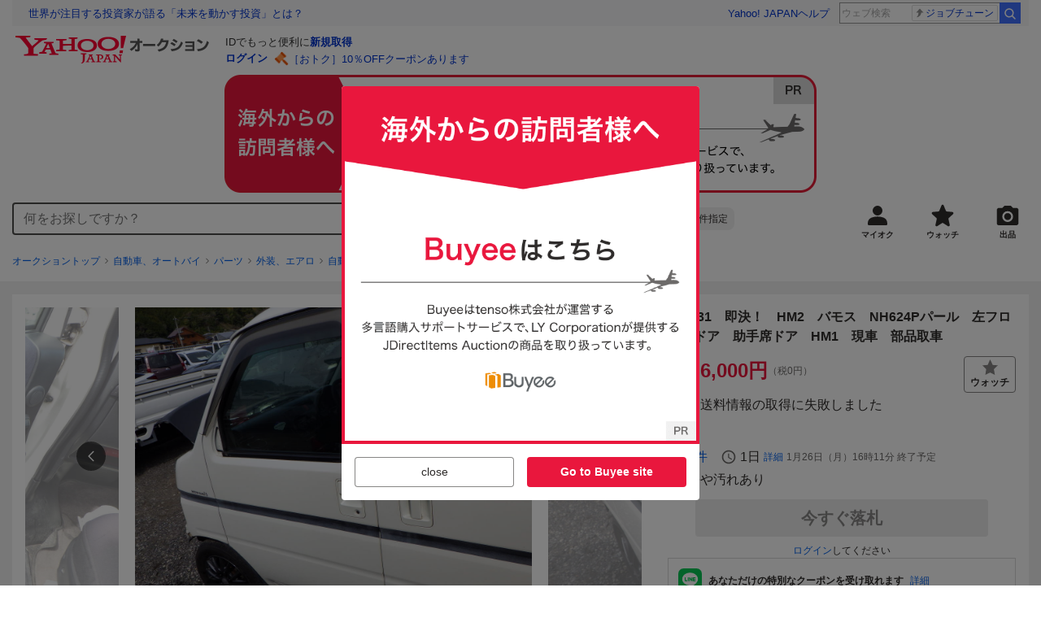

--- FILE ---
content_type: text/html; charset=utf-8
request_url: https://auctions.yahoo.co.jp/jp/auction/q1048060687
body_size: 25389
content:
<!DOCTYPE html><html lang="ja"><head><meta charSet="utf-8"/><meta name="viewport" content="width=device-width"/><link rel="preload" href="https://s.yimg.jp/images/templa/mhd/v3/css/mhd-v3-patch-pc.css" as="style"/><link rel="preload" as="image" href="https://s.yimg.jp/c/logo/f/2.1/a/auctions_r_34_2x.png"/><script>
                (function(w,d,s,l,i){w[l]=w[l]||[];w[l].push({'gtm.start':new Date().getTime(),event:'gtm.js'});var f=d.getElementsByTagName(s)[0],j=d.createElement(s),dl=l!='dataLayer'?'&l='+l:'';j.async=true;j.src='https://www.googletagmanager.com/gtm.js?id='+i+dl;f.parentNode.insertBefore(j,f);})(window,document,'script','dataLayer','GTM-M2B9CFJ2');
                </script><link rel="preload" as="image" href="https://auctions.c.yimg.jp/images.auctions.yahoo.co.jp/image/dr000/auc0304/users/141647f5816c4dd63cbff804eff34800b44d436c/i-img1200x900-1650260570imcb7l3500.jpg"/><title>Yahoo!オークション - 000831 即決 HM2 バモス NH624Pパール 左フロン...</title><meta name="robots" content="index,follow,max-image-preview:large"/><meta name="description" content="000831 即決！ HM2 バモス NH624Pパール 左フロントドア 助手席ドア HM1 現車 部品取車 商品説明他ネットワークでも並行して販売しているため売り切れの際はご容赦下さい。車両から取り外す必要があり、発送まで時間がかかる場合があります。取り外し時に取付け部損傷等装着時"/><meta property="og:title" content="000831 即決 HM2 バモス NH624Pパール 左フロン... - Yahoo!オークション"/><meta property="og:description" content="000831 即決！ HM2 バモス NH624Pパール 左フロントドア 助手席ドア HM1 現車 部品取車 商品説明他ネットワークでも並行して販売しているため売り切れの際はご容赦下さい。車両から取り外す必要があり、発送まで時間がかかる場合があります。取り外し時に取付け部損傷等装着時"/><meta property="og:url" content="https://auctions.yahoo.co.jp/jp/auction/q1048060687"/><meta property="og:type" content="product"/><meta property="og:image" content="https://auctions.c.yimg.jp/images.auctions.yahoo.co.jp/image/dr000/auc0304/users/141647f5816c4dd63cbff804eff34800b44d436c/i-img1200x900-1650260570imcb7l3500.jpg"/><meta name="keywords" content=" サイド,外装,自動車、オートバイ "/><meta name="twitter:app:url:iphone" content="yjauctions://auctionitem?auctionid=q1048060687"/><meta name="al:iphone:url" content="yjauctions://auctionitem?auctionid=q1048060687"/><meta name="twitter:app:url:googleplay" content="yjauctions://auctions.yahoo.co.jp/item/q1048060687"/><meta name="al:android:url" content="yjauctions://auctions.yahoo.co.jp/item/q1048060687"/><link rel="canonical" href="https://auctions.yahoo.co.jp/jp/auction/q1048060687"/><link rel="alternate" href="ios-app://35696829/yjacuctions/auctionitem?auctionid=q1048060687"/><link rel="alternate" href="android-app://jp.co.yahoo.android.yauction/yjauctions/auctions.yahoo.co.jp/item/q1048060687"/><script>var pageData = {"navigation":{"pageName":"PRODUCT","isLogin":0,"isPremium":0,"noSellExp":0,"noBidExp":0,"noWonExp":0,"lastBidTime":0,"lastWonTime":0,"isSeller":0,"isWinner":0,"isForeign":1,"device":"PC"},"items":{"productID":"q1048060687","productName":"000831　即決！　HM2　バモス　NH624Pパール　左フロントドア　助手席ドア　HM1　現車　部品取車","productCategoryID":"2084197333","price":"6000","starttime":"2026-01-19 16:11:42","endtime":"2026-01-26 16:11:42","winPrice":"6000","quantity":"1","bids":"0","isStore":"0","isClosed":"0","hasWinner":"0","newBid":"1","enableBooth":"0","isAdult":"0","catid1":"0","catid2":"26318","catid3":"26322","catid4":"2084005255","catid5":"2084200196","catid6":"2084016795","catid7":"2084197329","catid8":"2084197333"}};</script><meta name="next-head-count" content="24"/><meta charSet="utf-8"/><meta http-equiv="x-dns-prefetch-control" content="on"/><link rel="preconnect dns-prefetch" href="//logql.yahoo.co.jp/" crossorigin=""/><link rel="preload" href="https://s.yimg.jp/images/ds/yas/ual-2.10.2.min.js" as="script"/><script id="yjsmhScript"></script><link rel="preload" href="https://auction-assets.c.yimg.jp/webfe/1.518.1/_next/static/css/pages/_app.css" as="style"/><link rel="stylesheet" href="https://auction-assets.c.yimg.jp/webfe/1.518.1/_next/static/css/pages/_app.css" data-n-g=""/><link rel="preload" href="https://auction-assets.c.yimg.jp/webfe/1.518.1/_next/static/css/8286.css" as="style"/><link rel="stylesheet" href="https://auction-assets.c.yimg.jp/webfe/1.518.1/_next/static/css/8286.css" data-n-p=""/><link rel="preload" href="https://auction-assets.c.yimg.jp/webfe/1.518.1/_next/static/css/4687.css" as="style"/><link rel="stylesheet" href="https://auction-assets.c.yimg.jp/webfe/1.518.1/_next/static/css/4687.css" data-n-p=""/><link rel="preload" href="https://auction-assets.c.yimg.jp/webfe/1.518.1/_next/static/css/5073.css" as="style"/><link rel="stylesheet" href="https://auction-assets.c.yimg.jp/webfe/1.518.1/_next/static/css/5073.css" data-n-p=""/><link rel="preload" href="https://auction-assets.c.yimg.jp/webfe/1.518.1/_next/static/css/9630.css" as="style"/><link rel="stylesheet" href="https://auction-assets.c.yimg.jp/webfe/1.518.1/_next/static/css/9630.css" data-n-p=""/><link rel="preload" href="https://auction-assets.c.yimg.jp/webfe/1.518.1/_next/static/css/5867.css" as="style"/><link rel="stylesheet" href="https://auction-assets.c.yimg.jp/webfe/1.518.1/_next/static/css/5867.css" data-n-p=""/><link rel="preload" href="https://auction-assets.c.yimg.jp/webfe/1.518.1/_next/static/css/pages/jp/auction/%5Baid%5D.css" as="style"/><link rel="stylesheet" href="https://auction-assets.c.yimg.jp/webfe/1.518.1/_next/static/css/pages/jp/auction/%5Baid%5D.css" data-n-p=""/><noscript data-n-css=""></noscript><script defer="" nomodule="" src="https://auction-assets.c.yimg.jp/webfe/1.518.1/_next/static/chunks/polyfills-42372ed130431b0a.js"></script><script src="https://auction-assets.c.yimg.jp/webfe/1.518.1/_next/static/chunks/webpack.js" defer=""></script><script src="https://auction-assets.c.yimg.jp/webfe/1.518.1/_next/static/chunks/framework.js" defer=""></script><script src="https://auction-assets.c.yimg.jp/webfe/1.518.1/_next/static/chunks/main.js" defer=""></script><script src="https://auction-assets.c.yimg.jp/webfe/1.518.1/_next/static/chunks/pages/_app.js" defer=""></script><script src="https://auction-assets.c.yimg.jp/webfe/1.518.1/_next/static/chunks/efcbc99e.js" defer=""></script><script src="https://auction-assets.c.yimg.jp/webfe/1.518.1/_next/static/chunks/8286.js" defer=""></script><script src="https://auction-assets.c.yimg.jp/webfe/1.518.1/_next/static/chunks/4687.js" defer=""></script><script src="https://auction-assets.c.yimg.jp/webfe/1.518.1/_next/static/chunks/2962.js" defer=""></script><script src="https://auction-assets.c.yimg.jp/webfe/1.518.1/_next/static/chunks/1664.js" defer=""></script><script src="https://auction-assets.c.yimg.jp/webfe/1.518.1/_next/static/chunks/3937.js" defer=""></script><script src="https://auction-assets.c.yimg.jp/webfe/1.518.1/_next/static/chunks/4126.js" defer=""></script><script src="https://auction-assets.c.yimg.jp/webfe/1.518.1/_next/static/chunks/9739.js" defer=""></script><script src="https://auction-assets.c.yimg.jp/webfe/1.518.1/_next/static/chunks/4122.js" defer=""></script><script src="https://auction-assets.c.yimg.jp/webfe/1.518.1/_next/static/chunks/4173.js" defer=""></script><script src="https://auction-assets.c.yimg.jp/webfe/1.518.1/_next/static/chunks/4956.js" defer=""></script><script src="https://auction-assets.c.yimg.jp/webfe/1.518.1/_next/static/chunks/2692.js" defer=""></script><script src="https://auction-assets.c.yimg.jp/webfe/1.518.1/_next/static/chunks/3427.js" defer=""></script><script src="https://auction-assets.c.yimg.jp/webfe/1.518.1/_next/static/chunks/277.js" defer=""></script><script src="https://auction-assets.c.yimg.jp/webfe/1.518.1/_next/static/chunks/2860.js" defer=""></script><script src="https://auction-assets.c.yimg.jp/webfe/1.518.1/_next/static/chunks/6616.js" defer=""></script><script src="https://auction-assets.c.yimg.jp/webfe/1.518.1/_next/static/chunks/8989.js" defer=""></script><script src="https://auction-assets.c.yimg.jp/webfe/1.518.1/_next/static/chunks/762.js" defer=""></script><script src="https://auction-assets.c.yimg.jp/webfe/1.518.1/_next/static/chunks/8451.js" defer=""></script><script src="https://auction-assets.c.yimg.jp/webfe/1.518.1/_next/static/chunks/pages/jp/auction/%5Baid%5D.js" defer=""></script><script src="https://auction-assets.c.yimg.jp/webfe/1.518.1/_next/static/webfe_1.518.1/_buildManifest.js" defer=""></script><script src="https://auction-assets.c.yimg.jp/webfe/1.518.1/_next/static/webfe_1.518.1/_ssgManifest.js" defer=""></script><style data-styled="" data-styled-version="6.1.0">.kjGlRg{margin:12px 0;}/*!sc*/
data-styled.g22[id="sc-5040939f-0"]{content:"kjGlRg,"}/*!sc*/
.fxJJNY{height:44px;padding:0 8px;background-color:#fff;border-bottom:1px solid #d9dde3;}/*!sc*/
@media (min-width:768px){.fxJJNY{height:60px;padding:0 4px;border-bottom:none;}}/*!sc*/
data-styled.g30[id="sc-3ff69787-0"]{content:"fxJJNY,"}/*!sc*/
.cPorxB{display:-webkit-box;display:-webkit-flex;display:-ms-flexbox;display:flex;-webkit-align-items:center;-webkit-box-align:center;-ms-flex-align:center;align-items:center;width:143px;height:44px;margin:0;overflow:hidden;}/*!sc*/
@media (min-width:768px){.cPorxB{width:238px;height:60px;}}/*!sc*/
data-styled.g31[id="sc-3ff69787-1"]{content:"cPorxB,"}/*!sc*/
.dBwhDH{min-height:92px;}/*!sc*/
.dBwhDH .mhd{box-sizing:content-box;}/*!sc*/
data-styled.g32[id="sc-41669be6-0"]{content:"dBwhDH,"}/*!sc*/
.jOybGC{margin-bottom:16px;}/*!sc*/
data-styled.g42[id="sc-f22ce963-0"]{content:"jOybGC,"}/*!sc*/
.bbhNzg{display:-ms-grid;display:grid;-ms-grid-columns:1fr auto;grid-template-columns:1fr auto;}/*!sc*/
data-styled.g43[id="sc-f22ce963-1"]{content:"bbhNzg,"}/*!sc*/
.brptkO{min-width:0;max-width:888px;}/*!sc*/
data-styled.g44[id="sc-f22ce963-2"]{content:"brptkO,"}/*!sc*/
.gRXmH{-ms-grid-column:2;-ms-grid-column-span:1;grid-column:2/3;}/*!sc*/
data-styled.g45[id="sc-f22ce963-3"]{content:"gRXmH,"}/*!sc*/
.btZxdy{max-width:100%;overflow:hidden;padding-bottom:152px;}/*!sc*/
.btZxdy .slick-list{overflow:visible!important;}/*!sc*/
.btZxdy .slick-track{display:-webkit-box;display:-webkit-flex;display:-ms-flexbox;display:flex;}/*!sc*/
.btZxdy .slick-slide{display:-webkit-box;display:-webkit-flex;display:-ms-flexbox;display:flex;-webkit-flex-shrink:0;-ms-flex-negative:0;flex-shrink:0;-webkit-align-items:stretch;-webkit-box-align:stretch;-ms-flex-align:stretch;align-items:stretch;-webkit-box-pack:center;-ms-flex-pack:center;-webkit-justify-content:center;justify-content:center;height:auto;}/*!sc*/
.btZxdy .slick-slide >div{display:-webkit-box;display:-webkit-flex;display:-ms-flexbox;display:flex;}/*!sc*/
data-styled.g46[id="sc-86725324-0"]{content:"btZxdy,"}/*!sc*/
.dollaZ{width:488px;margin:0 auto;}/*!sc*/
data-styled.g47[id="sc-86725324-1"]{content:"dollaZ,"}/*!sc*/
.emtYfT{position:relative;width:508px;margin-right:-10px;margin-left:-10px;}/*!sc*/
data-styled.g48[id="sc-86725324-2"]{content:"emtYfT,"}/*!sc*/
.dOfFuq{position:relative;display:-webkit-box!important;display:-webkit-flex!important;display:-ms-flexbox!important;display:flex!important;-webkit-flex-shrink:0;-ms-flex-negative:0;flex-shrink:0;-webkit-align-items:center;-webkit-box-align:center;-ms-flex-align:center;align-items:center;-webkit-box-pack:center;-ms-flex-pack:center;-webkit-justify-content:center;justify-content:center;width:488px!important;min-height:200px;max-height:488px;background-color:#f8f8f8;}/*!sc*/
data-styled.g49[id="sc-86725324-3"]{content:"dOfFuq,"}/*!sc*/
.hdUknz{width:auto;max-width:100%;height:auto;max-height:100%;}/*!sc*/
data-styled.g50[id="sc-86725324-4"]{content:"hdUknz,"}/*!sc*/
.jCbsxT{opacity:0.5;-webkit-transition:opacity 200ms;transition:opacity 200ms;}/*!sc*/
.slick-current .jCbsxT{cursor:pointer;opacity:1;}/*!sc*/
data-styled.g51[id="sc-86725324-5"]{content:"jCbsxT,"}/*!sc*/
.epXqqH{position:absolute;display:-webkit-box;display:-webkit-flex;display:-ms-flexbox;display:flex;-webkit-box-pack:center;-ms-flex-pack:center;-webkit-justify-content:center;justify-content:center;width:100%;}/*!sc*/
data-styled.g54[id="sc-86725324-8"]{content:"epXqqH,"}/*!sc*/
.dnRnnH{display:-ms-inline-grid;display:inline-grid;-ms-grid-columns:repeat(auto-fit,60px);grid-template-columns:repeat(auto-fit,60px);gap:12px;max-width:360px;margin-top:20px;}/*!sc*/
data-styled.g55[id="sc-86725324-9"]{content:"dnRnnH,"}/*!sc*/
.kJaQAe{display:-webkit-box;display:-webkit-flex;display:-ms-flexbox;display:flex;-webkit-align-items:center;-webkit-box-align:center;-ms-flex-align:center;align-items:center;-webkit-box-pack:center;-ms-flex-pack:center;-webkit-justify-content:center;justify-content:center;width:60px;height:60px;background-color:#f8f8f8;}/*!sc*/
@media (hover:hover){.kJaQAe{-webkit-transition:opacity 100ms cubic-bezier(0.42, 0, 0.58, 1);transition:opacity 100ms cubic-bezier(0.42, 0, 0.58, 1);}.kJaQAe:hover{opacity:0.7;}}/*!sc*/
.slick-active .kJaQAe{position:relative;cursor:default;}/*!sc*/
@media (hover:hover){.slick-active .kJaQAe:hover{opacity:1;}}/*!sc*/
.slick-active .kJaQAe::after{position:absolute;width:100%;height:100%;content:'';box-shadow:inset 0 0 0 4px #3083fd;}/*!sc*/
data-styled.g56[id="sc-86725324-10"]{content:"kJaQAe,"}/*!sc*/
.cmYcbN{position:absolute;top:0;z-index:10;width:100%;height:100%;}/*!sc*/
data-styled.g59[id="sc-86725324-13"]{content:"cmYcbN,"}/*!sc*/
.dqkBFa{right:calc(100% + 10px);}/*!sc*/
data-styled.g60[id="sc-86725324-14"]{content:"dqkBFa,"}/*!sc*/
.bFPrxb{left:calc(100% + 10px);}/*!sc*/
data-styled.g61[id="sc-86725324-15"]{content:"bFPrxb,"}/*!sc*/
.bhvAnG{position:absolute;top:50%;display:-webkit-box;display:-webkit-flex;display:-ms-flexbox;display:flex;-webkit-align-items:center;-webkit-box-align:center;-ms-flex-align:center;align-items:center;-webkit-box-pack:center;-ms-flex-pack:center;-webkit-justify-content:center;justify-content:center;width:36px;height:36px;background:rgba(0, 0, 0, 0.55);border-radius:50%;-webkit-transform:translateY(-50%);-moz-transform:translateY(-50%);-ms-transform:translateY(-50%);transform:translateY(-50%);}/*!sc*/
@media screen and (max-width:1182px){.bhvAnG{display:none;}}/*!sc*/
@media (hover:hover){.bhvAnG:hover{opacity:0.7;-webkit-transition:opacity 100ms cubic-bezier(0.42, 0, 0.58, 1);transition:opacity 100ms cubic-bezier(0.42, 0, 0.58, 1);}}/*!sc*/
data-styled.g62[id="sc-86725324-16"]{content:"bhvAnG,"}/*!sc*/
.dOnyqX{right:16px;}/*!sc*/
.dOnyqX>svg{margin-left:-1px;}/*!sc*/
data-styled.g63[id="sc-86725324-17"]{content:"dOnyqX,"}/*!sc*/
.gSjeOE{left:16px;}/*!sc*/
.gSjeOE>svg{margin-left:1px;}/*!sc*/
data-styled.g64[id="sc-86725324-18"]{content:"gSjeOE,"}/*!sc*/
.laTKiT{position:relative;}/*!sc*/
data-styled.g65[id="sc-fc719c93-0"]{content:"laTKiT,"}/*!sc*/
.fprRrm{position:absolute;top:0;left:0;z-index:10;width:100%;pointer-events:none;}/*!sc*/
data-styled.g66[id="sc-fc719c93-1"]{content:"fprRrm,"}/*!sc*/
.gcNqSJ{position:absolute;top:0;left:50%;z-index:10;width:100%;pointer-events:none;-webkit-transform:translateX(-244px);-moz-transform:translateX(-244px);-ms-transform:translateX(-244px);transform:translateX(-244px);}/*!sc*/
data-styled.g67[id="sc-fc719c93-2"]{content:"gcNqSJ,"}/*!sc*/
.kLgJCQ{position:relative;width:-webkit-fit-content;width:-moz-fit-content;width:fit-content;}/*!sc*/
data-styled.g78[id="sc-77e76674-0"]{content:"kLgJCQ,"}/*!sc*/
.hpCiNr{position:absolute;right:0;bottom:calc(100% + 12px);}/*!sc*/
data-styled.g80[id="sc-77e76674-2"]{content:"hpCiNr,"}/*!sc*/
.CSXxJ{display:-webkit-box;display:-webkit-flex;display:-ms-flexbox;display:flex;-webkit-align-items:center;-webkit-box-align:center;-ms-flex-align:center;align-items:center;}/*!sc*/
data-styled.g86[id="sc-70273590-0"]{content:"CSXxJ,"}/*!sc*/
.ljSjGL{position:relative;-webkit-box-flex:1;-webkit-flex-grow:1;-ms-flex-positive:1;flex-grow:1;}/*!sc*/
data-styled.g87[id="sc-70273590-1"]{content:"ljSjGL,"}/*!sc*/
.fbXWPA{position:absolute;top:100%;z-index:30;width:calc(100% - 60px);left:0;min-width:369px;}/*!sc*/
data-styled.g89[id="sc-70273590-3"]{content:"fbXWPA,"}/*!sc*/
.dzsBud{padding:8px;font-size:12px;line-height:1;white-space:nowrap;background-color:#f1f1f1;border-radius:8px;-webkit-transition:opacity 100ms cubic-bezier(0, 0, 0.58, 1);transition:opacity 100ms cubic-bezier(0, 0, 0.58, 1);}/*!sc*/
.dzsBud:link,.dzsBud:visited,.dzsBud:hover,.dzsBud:active{color:#2f2c2b;-webkit-text-decoration:none;text-decoration:none;}/*!sc*/
.dzsBud:hover{opacity:0.7;}/*!sc*/
data-styled.g90[id="sc-70273590-4"]{content:"dzsBud,"}/*!sc*/
.hoARXM{padding-left:32px;}/*!sc*/
data-styled.g105[id="sc-76fca413-0"]{content:"hoARXM,"}/*!sc*/
.ieQXTt{margin-bottom:16px;}/*!sc*/
data-styled.g117[id="sc-e40dd897-0"]{content:"ieQXTt,"}/*!sc*/
.cLUOYl{margin-bottom:12px;}/*!sc*/
data-styled.g118[id="sc-31ca58a7-0"]{content:"cLUOYl,"}/*!sc*/
.dinnNY{display:block;}/*!sc*/
@media (hover:hover){.dinnNY{-webkit-transition:opacity 100ms cubic-bezier(0.42, 0, 0.58, 1);transition:opacity 100ms cubic-bezier(0.42, 0, 0.58, 1);}.dinnNY:hover{opacity:0.7;}}/*!sc*/
data-styled.g119[id="sc-31ca58a7-1"]{content:"dinnNY,"}/*!sc*/
.cgqXCV{display:block;margin:0 auto;}/*!sc*/
data-styled.g122[id="sc-31ca58a7-4"]{content:"cgqXCV,"}/*!sc*/
.hhyzcC{content-visibility:auto;padding:0 16px;contain-intrinsic-size:148px;}/*!sc*/
data-styled.g123[id="sc-410f720-0"]{content:"hhyzcC,"}/*!sc*/
.knolBE{padding:16px 0;}/*!sc*/
data-styled.g124[id="sc-410f720-1"]{content:"knolBE,"}/*!sc*/
.iYnQTD{display:-ms-grid;display:grid;-ms-grid-columns:repeat(4,1fr);grid-template-columns:repeat(4,1fr);border-left:1px solid #d9d9d9;}/*!sc*/
data-styled.g125[id="sc-410f720-2"]{content:"iYnQTD,"}/*!sc*/
.jWiTyQ{display:-webkit-box;display:-webkit-flex;display:-ms-flexbox;display:flex;border-top:1px solid #d9d9d9;border-right:1px solid #d9d9d9;}/*!sc*/
.jWiTyQ:nth-child(odd){border-right:1px solid #d9d9d9;}/*!sc*/
data-styled.g126[id="sc-410f720-3"]{content:"jWiTyQ,"}/*!sc*/
.cOLdvj{-webkit-box-flex:1;-webkit-flex-grow:1;-ms-flex-positive:1;flex-grow:1;margin-right:4px;}/*!sc*/
data-styled.g127[id="sc-410f720-4"]{content:"cOLdvj,"}/*!sc*/
.iuAXLI{display:-webkit-box;display:-webkit-flex;display:-ms-flexbox;display:flex;-webkit-box-flex:1;-webkit-flex-grow:1;-ms-flex-positive:1;flex-grow:1;-webkit-align-items:center;-webkit-box-align:center;-ms-flex-align:center;align-items:center;-webkit-box-pack:justify;-webkit-justify-content:space-between;justify-content:space-between;padding:12px 16px;font-size:14px;color:#2f2c2b;}/*!sc*/
.iuAXLI:link,.iuAXLI:visited,.iuAXLI:hover,.iuAXLI:active{color:#2f2c2b;}/*!sc*/
@media (hover:hover){.iuAXLI{-webkit-transition:opacity 100ms cubic-bezier(0.42, 0, 0.58, 1);transition:opacity 100ms cubic-bezier(0.42, 0, 0.58, 1);}.iuAXLI:hover{-webkit-text-decoration:none;text-decoration:none;opacity:0.7;}}/*!sc*/
data-styled.g128[id="sc-410f720-5"]{content:"iuAXLI,"}/*!sc*/
.dIqEYO{display:-webkit-box;display:-webkit-flex;display:-ms-flexbox;display:flex;-webkit-flex-shrink:0;-ms-flex-negative:0;flex-shrink:0;}/*!sc*/
data-styled.g129[id="sc-410f720-6"]{content:"dIqEYO,"}/*!sc*/
.eOuKoI{display:-webkit-box;display:-webkit-flex;display:-ms-flexbox;display:flex;-webkit-flex-direction:column-reverse;-ms-flex-direction:column-reverse;flex-direction:column-reverse;}/*!sc*/
data-styled.g130[id="sc-410f720-7"]{content:"eOuKoI,"}/*!sc*/
.iKKYpC{display:-webkit-box;display:-webkit-flex;display:-ms-flexbox;display:flex;-webkit-align-items:center;-webkit-box-align:center;-ms-flex-align:center;align-items:center;-webkit-box-pack:center;-ms-flex-pack:center;-webkit-justify-content:center;justify-content:center;padding:16px;font-size:14px;line-height:1;border-top:1px solid #d9d9d9;}/*!sc*/
@media (hover:hover){.iKKYpC{-webkit-transition:opacity 100ms cubic-bezier(0.42, 0, 0.58, 1);transition:opacity 100ms cubic-bezier(0.42, 0, 0.58, 1);}.iKKYpC:hover{opacity:0.7;}}/*!sc*/
data-styled.g131[id="sc-410f720-8"]{content:"iKKYpC,"}/*!sc*/
.ZruPi{position:relative;top:-1px;margin-left:8px;}/*!sc*/
data-styled.g132[id="sc-410f720-9"]{content:"ZruPi,"}/*!sc*/
.hVQpGj{padding:12px;background-color:#f8f8f8;}/*!sc*/
data-styled.g207[id="sc-71433ea4-0"]{content:"hVQpGj,"}/*!sc*/
@media (hover:hover){.btSQSG:not(:disabled):hover{-webkit-text-decoration:underline;text-decoration:underline;}}/*!sc*/
data-styled.g212[id="sc-c10a89d0-0"]{content:"btSQSG,"}/*!sc*/
.dMZnUs{display:-ms-grid;display:grid;-ms-grid-columns:auto minmax(0,1fr);grid-template-columns:auto minmax(0,1fr);}/*!sc*/
data-styled.g213[id="sc-1b08a54b-0"]{content:"dMZnUs,"}/*!sc*/
.kuVKEG{padding-top:12px;padding-bottom:12px;padding-left:12px;font-size:14px;font-weight:bold;vertical-align:middle;border-top:1px solid #d9d9d9;}/*!sc*/
data-styled.g214[id="sc-692d621-0"]{content:"kuVKEG,"}/*!sc*/
.czQQLT{padding:12px 12px 12px 16px;font-size:14px;word-break:break-all;vertical-align:top;border-top:1px solid #d9d9d9;}/*!sc*/
data-styled.g215[id="sc-692d621-1"]{content:"czQQLT,"}/*!sc*/
.idDdYs{width:100%;}/*!sc*/
data-styled.g216[id="sc-83b432e2-0"]{content:"idDdYs,"}/*!sc*/
.jxa-DOk{display:inline-block;}/*!sc*/
.jxa-DOk:not(:last-of-type)::after{margin-right:4px;margin-left:4px;content:'>';}/*!sc*/
data-styled.g217[id="sc-83b432e2-1"]{content:"jxa-DOk,"}/*!sc*/
.ieurga{display:-ms-grid;display:grid;-ms-grid-columns:auto 1fr;grid-template-columns:auto 1fr;gap:8px;-webkit-align-items:start;-webkit-box-align:start;-ms-flex-align:start;align-items:start;margin-bottom:4px;}/*!sc*/
.ieurga:last-child{margin-bottom:0;}/*!sc*/
data-styled.g227[id="sc-4ccded4d-0"]{content:"ieurga,"}/*!sc*/
.cBcUvO{min-height:52px;}/*!sc*/
data-styled.g228[id="sc-4ccded4d-1"]{content:"cBcUvO,"}/*!sc*/
.eFZgxn{display:-ms-grid;display:grid;gap:3px;padding-top:4px;}/*!sc*/
data-styled.g234[id="sc-4ccded4d-7"]{content:"eFZgxn,"}/*!sc*/
.bwvXmC{display:-ms-grid;display:grid;-ms-grid-columns:max-content 1fr;grid-template-columns:max-content 1fr;gap:4px 8px;-webkit-align-items:center;-webkit-box-align:center;-ms-flex-align:center;align-items:center;}/*!sc*/
data-styled.g235[id="sc-1f0603b0-0"]{content:"bwvXmC,"}/*!sc*/
.eNGAca{display:-webkit-box;display:-webkit-flex;display:-ms-flexbox;display:flex;-webkit-box-flex-wrap:wrap;-webkit-flex-wrap:wrap;-ms-flex-wrap:wrap;flex-wrap:wrap;-webkit-align-items:center;-webkit-box-align:center;-ms-flex-align:center;align-items:center;font-size:20px;}/*!sc*/
data-styled.g236[id="sc-1f0603b0-1"]{content:"eNGAca,"}/*!sc*/
.kxUAXU{font-size:24px;font-weight:bold;color:#e9173d;word-break:break-all;}/*!sc*/
data-styled.g237[id="sc-1f0603b0-2"]{content:"kxUAXU,"}/*!sc*/
.hKtMnc{font-size:14px;}/*!sc*/
data-styled.g244[id="sc-6162f90d-0"]{content:"hKtMnc,"}/*!sc*/
.cflVta{display:-webkit-box;display:-webkit-flex;display:-ms-flexbox;display:flex;-webkit-box-flex-wrap:wrap;-webkit-flex-wrap:wrap;-ms-flex-wrap:wrap;flex-wrap:wrap;}/*!sc*/
data-styled.g245[id="sc-6162f90d-1"]{content:"cflVta,"}/*!sc*/
.kjuejY{display:-webkit-box;display:-webkit-flex;display:-ms-flexbox;display:flex;-webkit-align-items:center;-webkit-box-align:center;-ms-flex-align:center;align-items:center;margin-right:16px;}/*!sc*/
data-styled.g246[id="sc-6162f90d-2"]{content:"kjuejY,"}/*!sc*/
.bCZtHW{width:100%;margin:4px 0 0;}/*!sc*/
data-styled.g247[id="sc-6162f90d-3"]{content:"bCZtHW,"}/*!sc*/
.hBrwAt{display:-webkit-box;display:-webkit-flex;display:-ms-flexbox;display:flex;-webkit-align-items:center;-webkit-box-align:center;-ms-flex-align:center;align-items:center;font-size:12px;border:1px solid #d9d9d9;padding:12px;}/*!sc*/
data-styled.g248[id="sc-f6449a9a-0"]{content:"hBrwAt,"}/*!sc*/
.fxfERr{-webkit-flex-shrink:0;-ms-flex-negative:0;flex-shrink:0;}/*!sc*/
data-styled.g249[id="sc-f6449a9a-1"]{content:"fxfERr,"}/*!sc*/
.iutocb{border-top:1px solid #d9d9d9;border-bottom:1px solid #d9d9d9;}/*!sc*/
data-styled.g256[id="sc-c5ecc32-0"]{content:"iutocb,"}/*!sc*/
.bcKmuQ{display:none;}/*!sc*/
data-styled.g257[id="sc-c5ecc32-1"]{content:"bcKmuQ,"}/*!sc*/
.jelUzu{display:-ms-grid;display:grid;-ms-grid-columns:1fr auto;grid-template-columns:1fr auto;-webkit-align-items:center;-webkit-box-align:center;-ms-flex-align:center;align-items:center;padding:12px;}/*!sc*/
data-styled.g258[id="sc-c5ecc32-2"]{content:"jelUzu,"}/*!sc*/
.ddevXC{-webkit-flex-shrink:0;-ms-flex-negative:0;flex-shrink:0;margin-left:8px;line-height:1;}/*!sc*/
data-styled.g259[id="sc-c5ecc32-3"]{content:"ddevXC,"}/*!sc*/
.jbFVfx{width:1%;padding:0 32px 4px 0;font-size:14px;font-weight:normal;white-space:nowrap;vertical-align:middle;}/*!sc*/
data-styled.g260[id="sc-c5ecc32-4"]{content:"jbFVfx,"}/*!sc*/
.fVtFPY{padding-bottom:4px;font-size:14px;vertical-align:middle;}/*!sc*/
data-styled.g261[id="sc-c5ecc32-5"]{content:"fVtFPY,"}/*!sc*/
.jSVWCI{width:100%;height:100%;object-fit:cover;border-radius:50%;}/*!sc*/
data-styled.g264[id="sc-20427fdf-0"]{content:"jSVWCI,"}/*!sc*/
.ikmTwG{background-color:#fff;padding:12px 0;border:1px solid #d9d9d9;}/*!sc*/
data-styled.g272[id="sc-6ba98225-0"]{content:"ikmTwG,"}/*!sc*/
.klrdyB{width:56px;height:56px;}/*!sc*/
data-styled.g273[id="sc-6ba98225-1"]{content:"klrdyB,"}/*!sc*/
.ebTTEH{font-size:14px;word-break:break-all;}/*!sc*/
data-styled.g278[id="sc-6ba98225-6"]{content:"ebTTEH,"}/*!sc*/
.dwzUyu{display:-webkit-box;display:-webkit-flex;display:-ms-flexbox;display:flex;-webkit-align-items:center;-webkit-box-align:center;-ms-flex-align:center;align-items:center;}/*!sc*/
data-styled.g279[id="sc-6ba98225-7"]{content:"dwzUyu,"}/*!sc*/
.dzarVl{position:relative;width:72px;height:18px;margin-right:4px;vertical-align:middle;}/*!sc*/
.dzarVl::before,.dzarVl::after{position:absolute;top:0;width:100%;height:100%;content:'';background-repeat:no-repeat;-webkit-background-size:auto 100%;background-size:auto 100%;}/*!sc*/
.dzarVl::before{left:0;width:99.8%;background-image:url([data-uri]);-webkit-background-position:left top;background-position:left top;}/*!sc*/
.dzarVl::after{right:0;width:calc(100% - 99.8%);background-image:url([data-uri]);-webkit-background-position:right top;background-position:right top;}/*!sc*/
data-styled.g280[id="sc-6ba98225-8"]{content:"dzarVl,"}/*!sc*/
.YuelQ{position:relative;padding-top:12px;margin-top:12px;}/*!sc*/
.YuelQ::before{position:absolute;top:0;left:50%;display:block;width:calc(100% - 24px);content:'';border-top:1px solid #d9d9d9;-webkit-transform:translateX(-50%);-moz-transform:translateX(-50%);-ms-transform:translateX(-50%);transform:translateX(-50%);}/*!sc*/
.YuelQ:empty{display:none;}/*!sc*/
data-styled.g283[id="sc-6ba98225-11"]{content:"YuelQ,"}/*!sc*/
.iYSvCY{display:block;}/*!sc*/
data-styled.g284[id="sc-6ba98225-12"]{content:"iYSvCY,"}/*!sc*/
.eeBNnm{display:-webkit-box;display:-webkit-flex;display:-ms-flexbox;display:flex;-webkit-flex-direction:column;-ms-flex-direction:column;flex-direction:column;-webkit-align-items:center;-webkit-box-align:center;-ms-flex-align:center;align-items:center;}/*!sc*/
data-styled.g288[id="sc-3fd6a059-0"]{content:"eeBNnm,"}/*!sc*/
.dfPSyd{width:140px;-webkit-transform:translate3d(0,0,0);-moz-transform:translate3d(0,0,0);-ms-transform:translate3d(0,0,0);transform:translate3d(0,0,0);-webkit-animation:kFkciH 800ms 500ms backwards,iMojPj 1000ms 6000ms forwards;animation:kFkciH 800ms 500ms backwards,iMojPj 1000ms 6000ms forwards;}/*!sc*/
data-styled.g290[id="sc-d68fd3d1-0"]{content:"dfPSyd,"}/*!sc*/
.ebjISO{display:block;text-align:center;}/*!sc*/
data-styled.g291[id="sc-d68fd3d1-1"]{content:"ebjISO,"}/*!sc*/
.eUvfs{font-weight:bold;color:#ff8e3d;}/*!sc*/
data-styled.g292[id="sc-d68fd3d1-2"]{content:"eUvfs,"}/*!sc*/
.izpaCn{position:relative;overflow-x:auto;}/*!sc*/
data-styled.g333[id="sc-bd24a1d0-0"]{content:"izpaCn,"}/*!sc*/
.gtAvGj{word-break:break-all;}/*!sc*/
data-styled.g334[id="sc-bd24a1d0-1"]{content:"gtAvGj,"}/*!sc*/
.fTKYpL{position:relative;}/*!sc*/
data-styled.g340[id="sc-ff3407e7-0"]{content:"fTKYpL,"}/*!sc*/
.eTzLQx{word-break:break-all;}/*!sc*/
data-styled.g341[id="sc-ff3407e7-1"]{content:"eTzLQx,"}/*!sc*/
.fouhkB{display:-ms-grid;display:grid;-ms-grid-columns:minmax(0,1fr) 428px;grid-template-columns:minmax(0,1fr) 428px;gap:32px;}/*!sc*/
data-styled.g343[id="sc-26e48127-0"]{content:"fouhkB,"}/*!sc*/
.lkLBro{display:-webkit-box;display:-webkit-flex;display:-ms-flexbox;display:flex;-webkit-flex-direction:column;-ms-flex-direction:column;flex-direction:column;}/*!sc*/
.lkLBro >*:not(style)+*:not(:is(style,:empty)){margin-top:32px!important;}/*!sc*/
data-styled.g344[id="sc-26e48127-1"]{content:"lkLBro,"}/*!sc*/
@-webkit-keyframes kFkciH{0%{visibility:hidden;opacity:0;-webkit-transform:scale(0.1);-moz-transform:scale(0.1);-ms-transform:scale(0.1);transform:scale(0.1);}60%{visibility:visible;opacity:0.6;-webkit-transform:scale(1.09);-moz-transform:scale(1.09);-ms-transform:scale(1.09);transform:scale(1.09);}100%{visibility:visible;opacity:1;-webkit-transform:scale(1);-moz-transform:scale(1);-ms-transform:scale(1);transform:scale(1);}}/*!sc*/
@keyframes kFkciH{0%{visibility:hidden;opacity:0;-webkit-transform:scale(0.1);-moz-transform:scale(0.1);-ms-transform:scale(0.1);transform:scale(0.1);}60%{visibility:visible;opacity:0.6;-webkit-transform:scale(1.09);-moz-transform:scale(1.09);-ms-transform:scale(1.09);transform:scale(1.09);}100%{visibility:visible;opacity:1;-webkit-transform:scale(1);-moz-transform:scale(1);-ms-transform:scale(1);transform:scale(1);}}/*!sc*/
data-styled.g350[id="sc-keyframes-kFkciH"]{content:"kFkciH,"}/*!sc*/
@-webkit-keyframes iMojPj{from{visibility:visible;opacity:1;}to{visibility:hidden;opacity:0;}}/*!sc*/
@keyframes iMojPj{from{visibility:visible;opacity:1;}to{visibility:hidden;opacity:0;}}/*!sc*/
data-styled.g351[id="sc-keyframes-iMojPj"]{content:"iMojPj,"}/*!sc*/
</style></head><body><div id="__next"><div class="gv-l-wrapper--Ws9NwKFNbyWYE7nxjLuX gv-l-wrapper--pc--_primi6oV0lxUon24qBz gv-l-wrapper--liquid--DUh_xjqnp7OuyX4KmObC" id="wrapper"><header class="gv-l-header--x08n25swK4TimjnzPqsA"><div class="gv-l-headerInner--gmEJwcnBd6SrLgPqMmfH"><div class="sc-41669be6-0 dBwhDH"><script> YAHOO = window.YAHOO || {};</script><div data-mhd="mhd" class="mhd"></div><noscript><div class="sc-3ff69787-0 fxJJNY"><a href="https://auctions.yahoo.co.jp/" class="sc-3ff69787-1 cPorxB"><img src="https://s.yimg.jp/c/logo/s/2.1/a/auctions_r_22_2x.png" width="143" height="22" alt="Yahoo!オークション"/></a></div></noscript></div><div class="emg" data-emg="emg"><div class="emg3" data-emg="emg3"></div><div class="emg2" data-emg="emg2"></div><div class="emg1" data-emg="emg1"></div></div><noscript><div class="sc-5040939f-0 kjGlRg"><div class="gv-Message--VfQdydFv7R7rEI8GeaBO gv-Message--alert--De9baJxVmoKEGFkibTJ5 gv-Message--medium--qjnxkNtdQGEzSZAlkJex" aria-label="alert"><div class="gv-Message__header--jdLeu2eKpHOVlzsE66hc"><div class="gv-Message__title--LH5jdTQahCQcSMpCRKBX"><p>現在JavaScriptの設定が無効になっています。</p></div></div><div class="gv-Message__body--FeAqUabTSAoud4RUrcAw"><div class="gv-Message__content--WOF2PiX81GlSd4I0veBS"><p>すべての機能を利用するにはJavaScriptの設定を有効にしてください。（<a href="https://support.yahoo-net.jp/noscript" target="_blank" rel="nofollow noopener noreferrer">確認する</a>）</p></div></div></div></div></noscript><div id="buyee"><aside class="sc-31ca58a7-0 cLUOYl"><a href="https://buyee.jp/item/jdirectitems/auction/q1048060687?lang=ja&amp;rc=yaucc" target="_blank" rel="noopener noreferrer nofollow" data-cl-params="_cl_vmodule:abye;_cl_link:ja;_cl_position:1" class="sc-31ca58a7-1 sc-31ca58a7-3 dinnNY"><img src="https://s.yimg.jp/images/auc/all/common/image/1.0.0/banner_buyeeJaPc.png" width="728" height="145" alt="海外からの訪問者様へ Buyeeはこちら" lang="ja" class="sc-31ca58a7-4 cgqXCV"/></a></aside></div><div class="sc-f22ce963-0 jOybGC"><div class="sc-f22ce963-1 bbhNzg"><div class="sc-f22ce963-2 brptkO"><div class="gv-Stack--u0Jmo3VPNKDclxaV81yY gv-Stack--vSpace3--S2Cxu7BHcdDqpCfy3dhV gv-Stack--column--m0srWbu5GtyINNqZXAcv gv-Stack--nowrap--NGjRta1Qhd655VMZzLPA gv-Stack--alignStretch--C502kiIPA_E3E52eQjpb"><div id="sbox"><div class="sc-70273590-0 CSXxJ"><form action="https://auctions.yahoo.co.jp/search/search" class="sc-70273590-1 ljSjGL"><input type="hidden" name="auccat" value="0"/><input type="hidden" name="tab_ex" value="commerce"/><input type="hidden" name="ei" value="utf-8"/><input type="hidden" id="aq" name="aq" value="-1"/><input type="hidden" id="oq" name="oq" value=""/><input type="hidden" id="sc_i" name="sc_i" value=""/><input type="hidden" id="fr" name="fr" value=""/><div class="gv-Search--rET1EYUASaUrdCJhaTfv"><div class="gv-Search__inner--nBKeu_WUIE2Zf8sbjhRw"><div class="gv-Search__inputWrap--gEQnJTABNdxNi_Mf7lHo"><input type="search" placeholder="何をお探しですか？" class="gv-Search__input--YUtuEQSn5vX73QVMYQhK" data-cl-params="_cl_vmodule:sbox;_cl_link:sbox;_cl_position:1" name="p" aria-activedescendant="" aria-autocomplete="list" aria-controls="downshift-:R2lrj6:-menu" aria-expanded="false" aria-labelledby="downshift-:R2lrj6:-label" autoComplete="off" id="downshift-:R2lrj6:-input" role="combobox" value=""/></div><div class="gv-Search__endElement--MjxS479JvK7WDfVrJZMm"><div class="gv-u-marginR2--A6Dnnbh0se7KMgCZRAe5"><button type="button" data-cl-params="_cl_vmodule:sbox;_cl_link:lk;_cl_position:1;catid:0" class="sc-70273590-4 dzsBud">すべてのカテゴリ</button></div></div></div><button type="submit" class="gv-Search__searchButton--F49ICtU9mXtJZiBncnNM" data-cl-params="_cl_vmodule:sbox;_cl_link:button;_cl_position:1">検索する</button></div><div class="sc-70273590-3 fbXWPA"></div></form><div class="gv-u-displayFlex--av7XqOZMZRH9NOGJwbwp gv-u-marginL3--hW5BDeDAlH6RkD6ASmxn"><a href="https://auctions.yahoo.co.jp/search/advanced?auccat=0" data-cl-params="_cl_vmodule:sbox;_cl_link:adv;_cl_position:1" class="sc-70273590-4 dzsBud">＋条件指定</a></div></div></div></div></div><div class="sc-f22ce963-3 gRXmH"><div id="navHead"><div class="sc-76fca413-0 hoARXM"><nav class="gv-GlobalNavPc--vKvwaXmJg9y92IQ8ZgSQ"><ul class="gv-GlobalNavPc__items--nWdz2VdbLMPVq4HcDUUY"><li class="gv-GlobalNavPc__item--gkWl2zqZtERP89bWuFAl gv-GlobalNavPc__item--my--newLLVUL3__DKsiL6qIW"><a class="gv-GlobalNavPc__link--msMLYBFTcA1Uw6pAhTaT" href="https://auctions.yahoo.co.jp/my" data-cl-params="_cl_vmodule:nav_head;_cl_link:myauc;_cl_position:1" rel="nofollow"><span class="gv-GlobalNavPc__icon--FLhOUWfdERVal6JeaeLA"></span><span class="gv-GlobalNavPc__text--AJkxbOtyBwIoVzdcGyd6">マイオク</span></a></li><li class="gv-GlobalNavPc__item--gkWl2zqZtERP89bWuFAl gv-GlobalNavPc__item--watch--ATUI7Z8zLsR2mbx6MoXS"><a class="gv-GlobalNavPc__link--msMLYBFTcA1Uw6pAhTaT" href="https://auctions.yahoo.co.jp/openwatchlist/jp/show/mystatus?select=watchlist&amp;watchclosed=0" data-cl-params="_cl_vmodule:nav_head;_cl_link:wl_head;_cl_position:1" rel="nofollow"><span class="gv-GlobalNavPc__icon--FLhOUWfdERVal6JeaeLA"></span><span class="gv-GlobalNavPc__text--AJkxbOtyBwIoVzdcGyd6">ウォッチ</span></a></li><li class="gv-GlobalNavPc__item--gkWl2zqZtERP89bWuFAl gv-GlobalNavPc__item--sell--A2dNfddWC1vbQn8PgKrb"><a class="gv-GlobalNavPc__link--msMLYBFTcA1Uw6pAhTaT" href="https://auctions.yahoo.co.jp/jp/show/submit?category=2084197333" data-cl-params="_cl_vmodule:nav_head;_cl_link:sell;_cl_position:1" rel="nofollow"><span class="gv-GlobalNavPc__icon--FLhOUWfdERVal6JeaeLA"></span><span class="gv-GlobalNavPc__text--AJkxbOtyBwIoVzdcGyd6">出品</span></a></li></ul></nav></div></div></div></div></div><div class="sc-e40dd897-0 ieQXTt"><ol class="gv-Breadcrumb--yS5rWrfAc7a1036HK4dG"><li class="gv-Breadcrumb__item--FbI5k1dILAfNCb2GmKwM"><a class="gv-Breadcrumb__link--Vg08sB2Vl5nx13f3GGdM" href="https://auctions.yahoo.co.jp/" data-cl-params="_cl_vmodule:cmtde;_cl_link:cat;_cl_position:1">オークショントップ</a></li><li class="gv-Breadcrumb__item--FbI5k1dILAfNCb2GmKwM"><a class="gv-Breadcrumb__link--Vg08sB2Vl5nx13f3GGdM" href="https://auctions.yahoo.co.jp/list1/26318-category.html" data-cl-params="_cl_vmodule:cmtde;_cl_link:cat;_cl_position:2;catid:26318">自動車、オートバイ</a></li><li class="gv-Breadcrumb__item--FbI5k1dILAfNCb2GmKwM"><a class="gv-Breadcrumb__link--Vg08sB2Vl5nx13f3GGdM" href="https://auctions.yahoo.co.jp/list1/26322-category.html" data-cl-params="_cl_vmodule:cmtde;_cl_link:cat;_cl_position:3;catid:26322">パーツ</a></li><li class="gv-Breadcrumb__item--FbI5k1dILAfNCb2GmKwM"><a class="gv-Breadcrumb__link--Vg08sB2Vl5nx13f3GGdM" href="https://auctions.yahoo.co.jp/list1/2084005255-category.html" data-cl-params="_cl_vmodule:cmtde;_cl_link:cat;_cl_position:4;catid:2084005255">外装、エアロ</a></li><li class="gv-Breadcrumb__item--FbI5k1dILAfNCb2GmKwM"><a class="gv-Breadcrumb__link--Vg08sB2Vl5nx13f3GGdM" href="https://auctions.yahoo.co.jp/list1/2084200196-category.html" data-cl-params="_cl_vmodule:cmtde;_cl_link:cat;_cl_position:5;catid:2084200196">自動車メーカー別</a></li><li class="gv-Breadcrumb__item--FbI5k1dILAfNCb2GmKwM"><a class="gv-Breadcrumb__link--Vg08sB2Vl5nx13f3GGdM" href="https://auctions.yahoo.co.jp/list1/2084016795-category.html" data-cl-params="_cl_vmodule:cmtde;_cl_link:cat;_cl_position:6;catid:2084016795">ホンダ用</a></li><li class="gv-Breadcrumb__item--FbI5k1dILAfNCb2GmKwM"><a class="gv-Breadcrumb__link--Vg08sB2Vl5nx13f3GGdM" href="https://auctions.yahoo.co.jp/list1/2084197329-category.html" data-cl-params="_cl_vmodule:cmtde;_cl_link:cat;_cl_position:7;catid:2084197329">外装</a></li><li class="gv-Breadcrumb__item--FbI5k1dILAfNCb2GmKwM"><a class="gv-Breadcrumb__link--Vg08sB2Vl5nx13f3GGdM" href="https://auctions.yahoo.co.jp/category/list/2084197333" data-cl-params="_cl_vmodule:cmtde;_cl_link:cat;_cl_position:8;catid:2084197333">サイド</a></li></ol></div></div></header><main class="gv-l-content--vylfY8ucwifDaEwcwkr5"><div class="gv-l-contentInner--OZpvVuCbfBpfMmmeOqK1"><div class="gv-l-contentHeader--lx2ANAugg9M1QNQNBBa9"><div></div></div><div class="gv-l-contentBody--Qwy_MjRHhcuz_Mavr7WX"><div class="gv-l-main--HLwwq9o9Zj7HfsqkEANg"><section class="gv-Card--uDxEvPl4of_XKZDma4LM gv-Card--medium--eeP_7YLhJmtWeMj_yWk2"><div class="gv-Stack--u0Jmo3VPNKDclxaV81yY gv-Stack--vSpace8--MSU_v4F99wKC7pUUIUoS gv-Stack--column--m0srWbu5GtyINNqZXAcv gv-Stack--nowrap--NGjRta1Qhd655VMZzLPA gv-Stack--alignStretch--C502kiIPA_E3E52eQjpb"><div class="sc-26e48127-0 fouhkB"><div class="gv-Stack--u0Jmo3VPNKDclxaV81yY gv-Stack--vSpace8--MSU_v4F99wKC7pUUIUoS gv-Stack--column--m0srWbu5GtyINNqZXAcv gv-Stack--nowrap--NGjRta1Qhd655VMZzLPA gv-Stack--alignStretch--C502kiIPA_E3E52eQjpb"><div class="sc-fc719c93-0 laTKiT"><div id="imageGallery"><div class="sc-86725324-0 btZxdy"><div class="sc-86725324-1 dollaZ"><div class="sc-86725324-2 emtYfT"><div class="slick-slider slick-initialized" dir="ltr"><button data-cl-params="_cl_vmodule:aimg;_cl_link:left;_cl_position:1" data-role="none" class="sc-86725324-13 sc-86725324-14 cmYcbN dqkBFa slick-arrow slick-prev" style="display:block"><span class="sc-86725324-16 sc-86725324-17 bhvAnG dOnyqX"><svg width="16" height="16" viewBox="0 0 24 24" fill="currentColor" xmlns="http://www.w3.org/2000/svg" role="img" class="gv-u-colorInverseOnSurface--BLjPjVoy6Vsmhg5RONZn" aria-label="前へ"><path d="m9.017 12.005 7.875 7.875a.932.932 0 0 1 .275.688c0 .275-.092.512-.275.712-.2.2-.438.3-.713.3a.973.973 0 0 1-.712-.3l-8.225-8.225a1.363 1.363 0 0 1-.325-.5 1.6 1.6 0 0 1-.1-.55 1.6 1.6 0 0 1 .1-.55 1.37 1.37 0 0 1 .325-.5l8.25-8.25c.2-.2.433-.296.7-.287.267.008.5.112.7.312.183.2.28.433.287.7a.916.916 0 0 1-.287.7l-7.875 7.875Z"></path></svg></span></button><div class="slick-list"><div class="slick-track" style="width:1900%;left:-100%"><div data-index="-1" tabindex="-1" class="slick-slide slick-cloned" aria-hidden="true" style="width:5.2631578947368425%"><div><div tabindex="-1" style="width:100%;display:inline-block" class="sc-86725324-3 dOfFuq"><img src="https://auctions.c.yimg.jp/images.auctions.yahoo.co.jp/image/dr000/auc0304/users/141647f5816c4dd63cbff804eff34800b44d436c/i-img1200x900-1650260570iiztbm3506.jpg" width="1200" height="900" alt="000831　即決！　HM2　バモス　NH624Pパール　左フロントドア　助手席ドア　HM1　現車　部品取車_画像9" class="sc-86725324-4 sc-86725324-5 hdUknz jCbsxT"/></div></div></div><div data-index="0" class="slick-slide slick-active slick-current" tabindex="-1" aria-hidden="false" style="outline:none;width:5.2631578947368425%"><div><div tabindex="-1" style="width:100%;display:inline-block" class="sc-86725324-3 dOfFuq"><img src="https://auctions.c.yimg.jp/images.auctions.yahoo.co.jp/image/dr000/auc0304/users/141647f5816c4dd63cbff804eff34800b44d436c/i-img1200x900-1650260570imcb7l3500.jpg" width="1200" height="900" alt="000831　即決！　HM2　バモス　NH624Pパール　左フロントドア　助手席ドア　HM1　現車　部品取車_画像1" class="sc-86725324-4 sc-86725324-5 hdUknz jCbsxT"/></div></div></div><div data-index="1" class="slick-slide" tabindex="-1" aria-hidden="true" style="outline:none;width:5.2631578947368425%"><div><div tabindex="-1" style="width:100%;display:inline-block" class="sc-86725324-3 dOfFuq"><img src="https://auctions.c.yimg.jp/images.auctions.yahoo.co.jp/image/dr000/auc0304/users/141647f5816c4dd63cbff804eff34800b44d436c/i-img1200x900-16502605714qme7b7508.jpg" width="1200" height="900" alt="000831　即決！　HM2　バモス　NH624Pパール　左フロントドア　助手席ドア　HM1　現車　部品取車_画像2" class="sc-86725324-4 sc-86725324-5 hdUknz jCbsxT"/></div></div></div><div data-index="2" class="slick-slide" tabindex="-1" aria-hidden="true" style="outline:none;width:5.2631578947368425%"><div><div tabindex="-1" style="width:100%;display:inline-block" class="sc-86725324-3 dOfFuq"><img src="https://auctions.c.yimg.jp/images.auctions.yahoo.co.jp/image/dr000/auc0304/users/141647f5816c4dd63cbff804eff34800b44d436c/i-img1200x900-1650260570v7zs74112778.jpg" width="1200" height="900" alt="000831　即決！　HM2　バモス　NH624Pパール　左フロントドア　助手席ドア　HM1　現車　部品取車_画像3" loading="lazy" class="sc-86725324-4 sc-86725324-5 hdUknz jCbsxT"/></div></div></div><div data-index="3" class="slick-slide" tabindex="-1" aria-hidden="true" style="outline:none;width:5.2631578947368425%"><div><div tabindex="-1" style="width:100%;display:inline-block" class="sc-86725324-3 dOfFuq"><img src="https://auctions.c.yimg.jp/images.auctions.yahoo.co.jp/image/dr000/auc0304/users/141647f5816c4dd63cbff804eff34800b44d436c/i-img1200x900-1650260570d8bzur1362.jpg" width="1200" height="900" alt="000831　即決！　HM2　バモス　NH624Pパール　左フロントドア　助手席ドア　HM1　現車　部品取車_画像4" loading="lazy" class="sc-86725324-4 sc-86725324-5 hdUknz jCbsxT"/></div></div></div><div data-index="4" class="slick-slide" tabindex="-1" aria-hidden="true" style="outline:none;width:5.2631578947368425%"><div><div tabindex="-1" style="width:100%;display:inline-block" class="sc-86725324-3 dOfFuq"><img src="https://auctions.c.yimg.jp/images.auctions.yahoo.co.jp/image/dr000/auc0304/users/141647f5816c4dd63cbff804eff34800b44d436c/i-img1200x900-1650260570mnglrp113284.jpg" width="1200" height="900" alt="000831　即決！　HM2　バモス　NH624Pパール　左フロントドア　助手席ドア　HM1　現車　部品取車_画像5" loading="lazy" class="sc-86725324-4 sc-86725324-5 hdUknz jCbsxT"/></div></div></div><div data-index="5" class="slick-slide" tabindex="-1" aria-hidden="true" style="outline:none;width:5.2631578947368425%"><div><div tabindex="-1" style="width:100%;display:inline-block" class="sc-86725324-3 dOfFuq"><img src="https://auctions.c.yimg.jp/images.auctions.yahoo.co.jp/image/dr000/auc0304/users/141647f5816c4dd63cbff804eff34800b44d436c/i-img1200x900-1650260570b9ejww112785.jpg" width="1200" height="900" alt="000831　即決！　HM2　バモス　NH624Pパール　左フロントドア　助手席ドア　HM1　現車　部品取車_画像6" loading="lazy" class="sc-86725324-4 sc-86725324-5 hdUknz jCbsxT"/></div></div></div><div data-index="6" class="slick-slide" tabindex="-1" aria-hidden="true" style="outline:none;width:5.2631578947368425%"><div><div tabindex="-1" style="width:100%;display:inline-block" class="sc-86725324-3 dOfFuq"><img src="https://auctions.c.yimg.jp/images.auctions.yahoo.co.jp/image/dr000/auc0304/users/141647f5816c4dd63cbff804eff34800b44d436c/i-img1200x900-16502605704fsopy583820.jpg" width="1200" height="900" alt="000831　即決！　HM2　バモス　NH624Pパール　左フロントドア　助手席ドア　HM1　現車　部品取車_画像7" loading="lazy" class="sc-86725324-4 sc-86725324-5 hdUknz jCbsxT"/></div></div></div><div data-index="7" class="slick-slide" tabindex="-1" aria-hidden="true" style="outline:none;width:5.2631578947368425%"><div><div tabindex="-1" style="width:100%;display:inline-block" class="sc-86725324-3 dOfFuq"><img src="https://auctions.c.yimg.jp/images.auctions.yahoo.co.jp/image/dr000/auc0304/users/141647f5816c4dd63cbff804eff34800b44d436c/i-img1200x900-1650260570lclplq112770.jpg" width="1200" height="900" alt="000831　即決！　HM2　バモス　NH624Pパール　左フロントドア　助手席ドア　HM1　現車　部品取車_画像8" loading="lazy" class="sc-86725324-4 sc-86725324-5 hdUknz jCbsxT"/></div></div></div><div data-index="8" class="slick-slide" tabindex="-1" aria-hidden="true" style="outline:none;width:5.2631578947368425%"><div><div tabindex="-1" style="width:100%;display:inline-block" class="sc-86725324-3 dOfFuq"><img src="https://auctions.c.yimg.jp/images.auctions.yahoo.co.jp/image/dr000/auc0304/users/141647f5816c4dd63cbff804eff34800b44d436c/i-img1200x900-1650260570iiztbm3506.jpg" width="1200" height="900" alt="000831　即決！　HM2　バモス　NH624Pパール　左フロントドア　助手席ドア　HM1　現車　部品取車_画像9" class="sc-86725324-4 sc-86725324-5 hdUknz jCbsxT"/></div></div></div><div data-index="9" tabindex="-1" class="slick-slide slick-cloned" aria-hidden="true" style="width:5.2631578947368425%"><div><div tabindex="-1" style="width:100%;display:inline-block" class="sc-86725324-3 dOfFuq"><img src="https://auctions.c.yimg.jp/images.auctions.yahoo.co.jp/image/dr000/auc0304/users/141647f5816c4dd63cbff804eff34800b44d436c/i-img1200x900-1650260570imcb7l3500.jpg" width="1200" height="900" alt="000831　即決！　HM2　バモス　NH624Pパール　左フロントドア　助手席ドア　HM1　現車　部品取車_画像1" class="sc-86725324-4 sc-86725324-5 hdUknz jCbsxT"/></div></div></div><div data-index="10" tabindex="-1" class="slick-slide slick-cloned" aria-hidden="true" style="width:5.2631578947368425%"><div><div tabindex="-1" style="width:100%;display:inline-block" class="sc-86725324-3 dOfFuq"><img src="https://auctions.c.yimg.jp/images.auctions.yahoo.co.jp/image/dr000/auc0304/users/141647f5816c4dd63cbff804eff34800b44d436c/i-img1200x900-16502605714qme7b7508.jpg" width="1200" height="900" alt="000831　即決！　HM2　バモス　NH624Pパール　左フロントドア　助手席ドア　HM1　現車　部品取車_画像2" class="sc-86725324-4 sc-86725324-5 hdUknz jCbsxT"/></div></div></div><div data-index="11" tabindex="-1" class="slick-slide slick-cloned" aria-hidden="true" style="width:5.2631578947368425%"><div><div tabindex="-1" style="width:100%;display:inline-block" class="sc-86725324-3 dOfFuq"><img src="https://auctions.c.yimg.jp/images.auctions.yahoo.co.jp/image/dr000/auc0304/users/141647f5816c4dd63cbff804eff34800b44d436c/i-img1200x900-1650260570v7zs74112778.jpg" width="1200" height="900" alt="000831　即決！　HM2　バモス　NH624Pパール　左フロントドア　助手席ドア　HM1　現車　部品取車_画像3" loading="lazy" class="sc-86725324-4 sc-86725324-5 hdUknz jCbsxT"/></div></div></div><div data-index="12" tabindex="-1" class="slick-slide slick-cloned" aria-hidden="true" style="width:5.2631578947368425%"><div><div tabindex="-1" style="width:100%;display:inline-block" class="sc-86725324-3 dOfFuq"><img src="https://auctions.c.yimg.jp/images.auctions.yahoo.co.jp/image/dr000/auc0304/users/141647f5816c4dd63cbff804eff34800b44d436c/i-img1200x900-1650260570d8bzur1362.jpg" width="1200" height="900" alt="000831　即決！　HM2　バモス　NH624Pパール　左フロントドア　助手席ドア　HM1　現車　部品取車_画像4" loading="lazy" class="sc-86725324-4 sc-86725324-5 hdUknz jCbsxT"/></div></div></div><div data-index="13" tabindex="-1" class="slick-slide slick-cloned" aria-hidden="true" style="width:5.2631578947368425%"><div><div tabindex="-1" style="width:100%;display:inline-block" class="sc-86725324-3 dOfFuq"><img src="https://auctions.c.yimg.jp/images.auctions.yahoo.co.jp/image/dr000/auc0304/users/141647f5816c4dd63cbff804eff34800b44d436c/i-img1200x900-1650260570mnglrp113284.jpg" width="1200" height="900" alt="000831　即決！　HM2　バモス　NH624Pパール　左フロントドア　助手席ドア　HM1　現車　部品取車_画像5" loading="lazy" class="sc-86725324-4 sc-86725324-5 hdUknz jCbsxT"/></div></div></div><div data-index="14" tabindex="-1" class="slick-slide slick-cloned" aria-hidden="true" style="width:5.2631578947368425%"><div><div tabindex="-1" style="width:100%;display:inline-block" class="sc-86725324-3 dOfFuq"><img src="https://auctions.c.yimg.jp/images.auctions.yahoo.co.jp/image/dr000/auc0304/users/141647f5816c4dd63cbff804eff34800b44d436c/i-img1200x900-1650260570b9ejww112785.jpg" width="1200" height="900" alt="000831　即決！　HM2　バモス　NH624Pパール　左フロントドア　助手席ドア　HM1　現車　部品取車_画像6" loading="lazy" class="sc-86725324-4 sc-86725324-5 hdUknz jCbsxT"/></div></div></div><div data-index="15" tabindex="-1" class="slick-slide slick-cloned" aria-hidden="true" style="width:5.2631578947368425%"><div><div tabindex="-1" style="width:100%;display:inline-block" class="sc-86725324-3 dOfFuq"><img src="https://auctions.c.yimg.jp/images.auctions.yahoo.co.jp/image/dr000/auc0304/users/141647f5816c4dd63cbff804eff34800b44d436c/i-img1200x900-16502605704fsopy583820.jpg" width="1200" height="900" alt="000831　即決！　HM2　バモス　NH624Pパール　左フロントドア　助手席ドア　HM1　現車　部品取車_画像7" loading="lazy" class="sc-86725324-4 sc-86725324-5 hdUknz jCbsxT"/></div></div></div><div data-index="16" tabindex="-1" class="slick-slide slick-cloned" aria-hidden="true" style="width:5.2631578947368425%"><div><div tabindex="-1" style="width:100%;display:inline-block" class="sc-86725324-3 dOfFuq"><img src="https://auctions.c.yimg.jp/images.auctions.yahoo.co.jp/image/dr000/auc0304/users/141647f5816c4dd63cbff804eff34800b44d436c/i-img1200x900-1650260570lclplq112770.jpg" width="1200" height="900" alt="000831　即決！　HM2　バモス　NH624Pパール　左フロントドア　助手席ドア　HM1　現車　部品取車_画像8" loading="lazy" class="sc-86725324-4 sc-86725324-5 hdUknz jCbsxT"/></div></div></div><div data-index="17" tabindex="-1" class="slick-slide slick-cloned" aria-hidden="true" style="width:5.2631578947368425%"><div><div tabindex="-1" style="width:100%;display:inline-block" class="sc-86725324-3 dOfFuq"><img src="https://auctions.c.yimg.jp/images.auctions.yahoo.co.jp/image/dr000/auc0304/users/141647f5816c4dd63cbff804eff34800b44d436c/i-img1200x900-1650260570iiztbm3506.jpg" width="1200" height="900" alt="000831　即決！　HM2　バモス　NH624Pパール　左フロントドア　助手席ドア　HM1　現車　部品取車_画像9" class="sc-86725324-4 sc-86725324-5 hdUknz jCbsxT"/></div></div></div></div></div><button data-cl-params="_cl_vmodule:aimg;_cl_link:right;_cl_position:1" data-role="none" class="sc-86725324-13 sc-86725324-15 cmYcbN bFPrxb slick-arrow slick-next" style="display:block"><span class="sc-86725324-16 sc-86725324-18 bhvAnG gSjeOE"><svg width="16" height="16" viewBox="0 0 24 24" fill="currentColor" xmlns="http://www.w3.org/2000/svg" role="img" class="gv-u-colorInverseOnSurface--BLjPjVoy6Vsmhg5RONZn" aria-label="次へ"><path d="M14.983 11.995 7.108 4.12a.933.933 0 0 1-.275-.688c0-.275.092-.512.275-.712.2-.2.438-.3.713-.3.275 0 .512.1.712.3l8.225 8.225c.15.15.258.317.325.5s.1.367.1.55c0 .183-.033.367-.1.55a1.37 1.37 0 0 1-.325.5l-8.25 8.25c-.2.2-.433.296-.7.287a1.006 1.006 0 0 1-.7-.312c-.183-.2-.28-.433-.287-.7a.916.916 0 0 1 .287-.7l7.875-7.875Z"></path></svg></span></button><div class="sc-86725324-8 epXqqH slick-dots"><ul class="sc-86725324-9 dnRnnH"><li class="slick-active"><button data-cl-params="_cl_vmodule:aimg;_cl_link:thumb;_cl_position:1" class="sc-86725324-10 kJaQAe"><img src="https://auc-pctr.c.yimg.jp/i/auctions.c.yimg.jp/images.auctions.yahoo.co.jp/image/dr000/auc0304/users/141647f5816c4dd63cbff804eff34800b44d436c/i-img1200x900-1650260570imcb7l3500.jpg?pri=l&amp;w=214&amp;h=214&amp;up=0&amp;nf_src=sy&amp;nf_path=images/auc/pc/top/image/1.0.3/na_170x170.png&amp;nf_st=200" width="1200" height="900" alt="000831　即決！　HM2　バモス　NH624Pパール　左フロントドア　助手席ドア　HM1　現車　部品取車_サムネイル画像1" class="sc-86725324-4 hdUknz"/></button></li><li class=""><button data-cl-params="_cl_vmodule:aimg;_cl_link:thumb;_cl_position:2" class="sc-86725324-10 kJaQAe"><img src="https://auc-pctr.c.yimg.jp/i/auctions.c.yimg.jp/images.auctions.yahoo.co.jp/image/dr000/auc0304/users/141647f5816c4dd63cbff804eff34800b44d436c/i-img1200x900-16502605714qme7b7508.jpg?pri=l&amp;w=214&amp;h=214&amp;up=0&amp;nf_src=sy&amp;nf_path=images/auc/pc/top/image/1.0.3/na_170x170.png&amp;nf_st=200" width="1200" height="900" alt="000831　即決！　HM2　バモス　NH624Pパール　左フロントドア　助手席ドア　HM1　現車　部品取車_サムネイル画像2" class="sc-86725324-4 hdUknz"/></button></li><li class=""><button data-cl-params="_cl_vmodule:aimg;_cl_link:thumb;_cl_position:3" class="sc-86725324-10 kJaQAe"><img src="https://auc-pctr.c.yimg.jp/i/auctions.c.yimg.jp/images.auctions.yahoo.co.jp/image/dr000/auc0304/users/141647f5816c4dd63cbff804eff34800b44d436c/i-img1200x900-1650260570v7zs74112778.jpg?pri=l&amp;w=214&amp;h=214&amp;up=0&amp;nf_src=sy&amp;nf_path=images/auc/pc/top/image/1.0.3/na_170x170.png&amp;nf_st=200" width="1200" height="900" alt="000831　即決！　HM2　バモス　NH624Pパール　左フロントドア　助手席ドア　HM1　現車　部品取車_サムネイル画像3" class="sc-86725324-4 hdUknz"/></button></li><li class=""><button data-cl-params="_cl_vmodule:aimg;_cl_link:thumb;_cl_position:4" class="sc-86725324-10 kJaQAe"><img src="https://auc-pctr.c.yimg.jp/i/auctions.c.yimg.jp/images.auctions.yahoo.co.jp/image/dr000/auc0304/users/141647f5816c4dd63cbff804eff34800b44d436c/i-img1200x900-1650260570d8bzur1362.jpg?pri=l&amp;w=214&amp;h=214&amp;up=0&amp;nf_src=sy&amp;nf_path=images/auc/pc/top/image/1.0.3/na_170x170.png&amp;nf_st=200" width="1200" height="900" alt="000831　即決！　HM2　バモス　NH624Pパール　左フロントドア　助手席ドア　HM1　現車　部品取車_サムネイル画像4" class="sc-86725324-4 hdUknz"/></button></li><li class=""><button data-cl-params="_cl_vmodule:aimg;_cl_link:thumb;_cl_position:5" class="sc-86725324-10 kJaQAe"><img src="https://auc-pctr.c.yimg.jp/i/auctions.c.yimg.jp/images.auctions.yahoo.co.jp/image/dr000/auc0304/users/141647f5816c4dd63cbff804eff34800b44d436c/i-img1200x900-1650260570mnglrp113284.jpg?pri=l&amp;w=214&amp;h=214&amp;up=0&amp;nf_src=sy&amp;nf_path=images/auc/pc/top/image/1.0.3/na_170x170.png&amp;nf_st=200" width="1200" height="900" alt="000831　即決！　HM2　バモス　NH624Pパール　左フロントドア　助手席ドア　HM1　現車　部品取車_サムネイル画像5" class="sc-86725324-4 hdUknz"/></button></li><li class=""><button data-cl-params="_cl_vmodule:aimg;_cl_link:thumb;_cl_position:6" class="sc-86725324-10 kJaQAe"><img src="https://auc-pctr.c.yimg.jp/i/auctions.c.yimg.jp/images.auctions.yahoo.co.jp/image/dr000/auc0304/users/141647f5816c4dd63cbff804eff34800b44d436c/i-img1200x900-1650260570b9ejww112785.jpg?pri=l&amp;w=214&amp;h=214&amp;up=0&amp;nf_src=sy&amp;nf_path=images/auc/pc/top/image/1.0.3/na_170x170.png&amp;nf_st=200" width="1200" height="900" alt="000831　即決！　HM2　バモス　NH624Pパール　左フロントドア　助手席ドア　HM1　現車　部品取車_サムネイル画像6" class="sc-86725324-4 hdUknz"/></button></li><li class=""><button data-cl-params="_cl_vmodule:aimg;_cl_link:thumb;_cl_position:7" class="sc-86725324-10 kJaQAe"><img src="https://auc-pctr.c.yimg.jp/i/auctions.c.yimg.jp/images.auctions.yahoo.co.jp/image/dr000/auc0304/users/141647f5816c4dd63cbff804eff34800b44d436c/i-img1200x900-16502605704fsopy583820.jpg?pri=l&amp;w=214&amp;h=214&amp;up=0&amp;nf_src=sy&amp;nf_path=images/auc/pc/top/image/1.0.3/na_170x170.png&amp;nf_st=200" width="1200" height="900" alt="000831　即決！　HM2　バモス　NH624Pパール　左フロントドア　助手席ドア　HM1　現車　部品取車_サムネイル画像7" class="sc-86725324-4 hdUknz"/></button></li><li class=""><button data-cl-params="_cl_vmodule:aimg;_cl_link:thumb;_cl_position:8" class="sc-86725324-10 kJaQAe"><img src="https://auc-pctr.c.yimg.jp/i/auctions.c.yimg.jp/images.auctions.yahoo.co.jp/image/dr000/auc0304/users/141647f5816c4dd63cbff804eff34800b44d436c/i-img1200x900-1650260570lclplq112770.jpg?pri=l&amp;w=214&amp;h=214&amp;up=0&amp;nf_src=sy&amp;nf_path=images/auc/pc/top/image/1.0.3/na_170x170.png&amp;nf_st=200" width="1200" height="900" alt="000831　即決！　HM2　バモス　NH624Pパール　左フロントドア　助手席ドア　HM1　現車　部品取車_サムネイル画像8" class="sc-86725324-4 hdUknz"/></button></li><li class=""><button data-cl-params="_cl_vmodule:aimg;_cl_link:thumb;_cl_position:9" class="sc-86725324-10 kJaQAe"><img src="https://auc-pctr.c.yimg.jp/i/auctions.c.yimg.jp/images.auctions.yahoo.co.jp/image/dr000/auc0304/users/141647f5816c4dd63cbff804eff34800b44d436c/i-img1200x900-1650260570iiztbm3506.jpg?pri=l&amp;w=214&amp;h=214&amp;up=0&amp;nf_src=sy&amp;nf_path=images/auc/pc/top/image/1.0.3/na_170x170.png&amp;nf_st=200" width="1200" height="900" alt="000831　即決！　HM2　バモス　NH624Pパール　左フロントドア　助手席ドア　HM1　現車　部品取車_サムネイル画像9" class="sc-86725324-4 hdUknz"/></button></li></ul></div></div></div></div></div></div><div class="sc-fc719c93-2 gcNqSJ"></div><div class="sc-fc719c93-1 fprRrm"></div></div></div><div class="sc-26e48127-1 lkLBro"><div class="gv-Stack--u0Jmo3VPNKDclxaV81yY gv-Stack--vSpace3--S2Cxu7BHcdDqpCfy3dhV gv-Stack--column--m0srWbu5GtyINNqZXAcv gv-Stack--nowrap--NGjRta1Qhd655VMZzLPA gv-Stack--alignStretch--C502kiIPA_E3E52eQjpb"><div class="gv-Stack--u0Jmo3VPNKDclxaV81yY gv-Stack--vSpace1--mf_xPkzmIdK6qmNuyzQC gv-Stack--column--m0srWbu5GtyINNqZXAcv gv-Stack--nowrap--NGjRta1Qhd655VMZzLPA gv-Stack--alignStretch--C502kiIPA_E3E52eQjpb"><div class="sc-26e48127-2 jpoNBD js_auc_highlightsearch"><div id="itemTitle"><div class="sc-ff3407e7-0 fTKYpL"><div class="sc-ff3407e7-1 eTzLQx"><h1 class="gv-u-fontSize16--_aSkEz8L_OSLLKFaubKB gv-u-fontWeightBold--sVSx7bUE6MAd26cg9XrB">000831　即決！　HM2　バモス　NH624Pパール　左フロントドア　助手席ドア　HM1　現車　部品取車</h1></div></div></div></div></div><div class="gv-Stack--u0Jmo3VPNKDclxaV81yY gv-Stack--hSpace3--hYYnJFchZbrxxJ6oqaee gv-Stack--row--pYaEuAl4E8GlpVqxHHCw gv-Stack--nowrap--NGjRta1Qhd655VMZzLPA gv-Stack--alignFlexStart--kFRP6NwGn3esqoCsSXhO gv-Stack--justifySpaceBetween--mjnHe2vpBwVU5eGGJl3I"><div class="gv-Stack--u0Jmo3VPNKDclxaV81yY gv-Stack--vSpace3--S2Cxu7BHcdDqpCfy3dhV gv-Stack--column--m0srWbu5GtyINNqZXAcv gv-Stack--nowrap--NGjRta1Qhd655VMZzLPA gv-Stack--alignStretch--C502kiIPA_E3E52eQjpb"><dl class="sc-1f0603b0-0 bwvXmC"><dt class="gv-u-fontSize16--_aSkEz8L_OSLLKFaubKB gv-u-colorContentOnSurfaceVariant--iGAjy0BdpomNMjXrpED_">即決</dt><dd class="sc-1f0603b0-1 eNGAca"><span class="sc-1f0603b0-2 kxUAXU">6,000<!-- -->円</span><span class="gv-u-fontSize12--s5WnvVgDScOXPWU7Mgqd gv-u-colorContentOnSurfaceVariant--iGAjy0BdpomNMjXrpED_">（税0円）</span></dd></dl><div id="itemPostage"><div><dl class="sc-4ccded4d-0 ieurga"><dt class="gv-u-fontSize16--_aSkEz8L_OSLLKFaubKB gv-u-colorTextGray--OzMlIYwM3n8ZKUl0z2ES gv-u-fontWeightBold--sVSx7bUE6MAd26cg9XrB">送料</dt><dd class="sc-4ccded4d-1 cBcUvO"><div class="sc-4ccded4d-7 eFZgxn"><div class="gv-SkeletonItem--KtwNtRVQ8Oq8UMHsmeCw gv-SkeletonItem--radius2--J5c2DkdvuCV0cRBHOPEy" style="width:238px;height:18px"><div class="gv-SkeletonItem__shimmer--DymyktMjTiNpV3oc25sY"></div></div><div class="gv-SkeletonItem--KtwNtRVQ8Oq8UMHsmeCw gv-SkeletonItem--radius2--J5c2DkdvuCV0cRBHOPEy" style="width:184px;height:18px"><div class="gv-SkeletonItem__shimmer--DymyktMjTiNpV3oc25sY"></div></div></div></dd></dl></div></div></div><div class="sc-77e76674-0 kLgJCQ"><div class="sc-77e76674-1"><div id="watchButton"><div class="sc-3fd6a059-0 eeBNnm"><div class="gv-WatchButtonWrap--_NamXbU9Ml3XVduLbYLO"><div class="gv-WatchErrorMessage--txtewPcOrZRhWZLHq6FJ"><div class="gv-WatchErrorMessage__inner--I68Zk3NaeZroGLoeqBlg gv-WatchErrorMessage__inner--bottomEnd--hdi288mr_1InBBlDnPdm"></div></div><button type="button" class="gv-WatchButton--JKxq8NSeZRrOtD4XbIMg gv-WatchButton--square--gS8tY4xhzAzYj4cOfJv7 cl-noclick-log" aria-label="ウォッチリストに登録する" data-cl-params="_cl_vmodule:awl;_cl_link:watch;_cl_position:1;aid:q1048060687;sw:off" data-cl-nofollow="on"></button></div></div></div><div class="sc-77e76674-2 hpCiNr"><div class="sc-d68fd3d1-0 dfPSyd"><div class="gv-Balloon--VxitVLBnh5CZgStQ061F gv-Balloon--visible--hXMVPg6SffCq1yR5HnkQ gv-Balloon--bottomEnd--T7aOb23jWuxbxC2MHH4B gv-Balloon--fullWidth--Udcu6uMGpy2H25z6NVxn"><span class="gv-Balloon__tail--NVZQgobTsVUQgb8zK4Qf"></span><span class="sc-d68fd3d1-1 ebjISO">登録すると<br/><span class="sc-d68fd3d1-2 eUvfs">終了日時</span>や<span class="sc-d68fd3d1-2 eUvfs">値下げ</span>を<br/>お知らせします。</span></div></div></div></div></div></div><div id="itemStatus"><div class="sc-6162f90d-0 hKtMnc"><ul class="sc-6162f90d-1 cflVta"><li class="sc-6162f90d-2 kjuejY"><div class="gv-Stack--u0Jmo3VPNKDclxaV81yY gv-Stack--hSpace1--hCY53KOXYSzwtwKr9swY gv-Stack--row--pYaEuAl4E8GlpVqxHHCw gv-Stack--nowrap--NGjRta1Qhd655VMZzLPA gv-Stack--alignCenter--T71lKcu00dbIuHDCaMlG"><svg width="20" height="20" viewBox="0 0 24 24" fill="currentColor" xmlns="http://www.w3.org/2000/svg" role="img" class="gv-u-colorContentOnSurfaceVariant--iGAjy0BdpomNMjXrpED_" aria-label="入札" aria-hidden="true"><path fill-rule="evenodd" d="M3.586 12.07a2 2 0 0 0 0 2.83l3.534 3.535a2 2 0 0 0 2.828 0l8.484-8.485a2 2 0 0 0 0-2.829l-3.535-3.535a2 2 0 0 0-2.828 0L3.586 12.07Zm11.665 1.062-2.121 2.121 5.746 5.748 2.121-2.122-5.746-5.747Z" clip-rule="evenodd"></path></svg><a class="gv-u-fontSize16--_aSkEz8L_OSLLKFaubKB" href="https://auctions.yahoo.co.jp/jp/show/bid_hist?aID=q1048060687" rel="nofollow" data-cl-params="_cl_vmodule:ainfo;_cl_link:bidhis;_cl_position:1">0<!-- -->件</a></div></li><li class="sc-6162f90d-2 kjuejY"><div class="gv-Stack--u0Jmo3VPNKDclxaV81yY gv-Stack--hSpace1--hCY53KOXYSzwtwKr9swY gv-Stack--row--pYaEuAl4E8GlpVqxHHCw gv-Stack--nowrap--NGjRta1Qhd655VMZzLPA gv-Stack--alignCenter--T71lKcu00dbIuHDCaMlG"><svg width="20" height="20" viewBox="0 0 24 24" fill="currentColor" xmlns="http://www.w3.org/2000/svg" role="img" class="gv-u-colorContentOnSurfaceVariant--iGAjy0BdpomNMjXrpED_" aria-label="時間" aria-hidden="true"><path fill-rule="evenodd" d="M2 12C2 6.48 6.47 2 11.99 2 17.52 2 22 6.48 22 12s-4.48 10-10.01 10C6.47 22 2 17.52 2 12Zm2 0c0 4.42 3.58 8 8 8s8-3.58 8-8-3.58-8-8-8-8 3.58-8 8Zm7-5h1.5v5.25l4.5 2.67-.75 1.23L11 13V7Z" clip-rule="evenodd"></path></svg><span class="gv-u-fontSize16--_aSkEz8L_OSLLKFaubKB gv-u-colorTextDefault--ASm4QTx6Ax6tGr7MR8Li">1日</span><a class="gv-u-fontSize12--s5WnvVgDScOXPWU7Mgqd" href="https://auctions.yahoo.co.jp/jp/auction/q1048060687/countdown" rel="noopener noreferrer nofollow" data-cl-params="_cl_vmodule:ainfo;_cl_link:detim;_cl_position:1" data-cl-nofollow="on">詳細</a><span class="gv-u-fontSize12--s5WnvVgDScOXPWU7Mgqd gv-u-colorTextGray--OzMlIYwM3n8ZKUl0z2ES">1月26日（月）16時11分<!-- --> <!-- -->終了予定</span></div></li><li class="sc-6162f90d-2 sc-6162f90d-3 kjuejY bCZtHW"><div class="gv-Stack--u0Jmo3VPNKDclxaV81yY gv-Stack--hSpace1--hCY53KOXYSzwtwKr9swY gv-Stack--row--pYaEuAl4E8GlpVqxHHCw gv-Stack--nowrap--NGjRta1Qhd655VMZzLPA gv-Stack--alignCenter--T71lKcu00dbIuHDCaMlG"><svg width="20" height="20" viewBox="0 0 24 24" fill="currentColor" xmlns="http://www.w3.org/2000/svg" role="img" class="gv-u-colorContentOnSurfaceVariant--iGAjy0BdpomNMjXrpED_" aria-label="状態"><path d="m10 19-2.5-5.5L2 11l5.5-2.5L10 3l2.5 5.5L18 11l-5.5 2.5L10 19Zm8 2-1.25-2.75L14 17l2.75-1.25L18 13l1.25 2.75L22 17l-2.75 1.25L18 21Z"></path></svg><span class="gv-u-fontSize16--_aSkEz8L_OSLLKFaubKB">傷や汚れあり</span></div></li></ul></div></div><div id="bidButtonGroup"><div class="gv-u-positionRelative--PO6GzyXPlT4gupzxqobN"><ul class="gv-ButtonGroup--Tak8FXVI1CAuBNWP5GXn gv-ButtonGroup--medium--E8TN6s_ZXe9Ueng45q2b"><li class="gv-ButtonGroup__item--T7T854GpbYUMxKZhSwtU gv-ButtonGroup__item--even--K3avZBjAaXhIqjex50K0"><button class="gv-Button--yimO_UuGzSZbwqISHVu4 gv-Button--primary--KKqsspn2DjTSBsIPQ7rq gv-Button--large--eG_nEvOKsWHgikhre7rN gv-Button--fullWidth--QEZaJf1hZPETRSQqwrWa gv-Button--disabled--f7DEMNtiHNIG4yJcCMTz" disabled="" data-cl-params="_cl_vmodule:byitnw;_cl_position:1" type="button">今すぐ落札</button></li></ul><div class="gv-u-textAlignCenter--aaJftqZ9zZUoc_7ETsY6 gv-u-marginT2--wRUUeTWCHQ76056WBN0K"><p class="gv-u-fontSize12--s5WnvVgDScOXPWU7Mgqd"><a href="https://login.yahoo.co.jp/config/login?.src=auc&amp;.done=https%3A%2F%2Fauctions.yahoo.co.jp%2Fjp%2Fauction%2Fq1048060687&amp;auth_lv=pw" data-cl-params="_cl_vmodule:floating_btn;_cl_link:login;_cl_position:1">ログイン</a>してください</p></div></div></div></div><div class="gv-Stack--u0Jmo3VPNKDclxaV81yY gv-Stack--vSpace3--S2Cxu7BHcdDqpCfy3dhV gv-Stack--column--m0srWbu5GtyINNqZXAcv gv-Stack--nowrap--NGjRta1Qhd655VMZzLPA gv-Stack--alignStretch--C502kiIPA_E3E52eQjpb"><div id="lineAccountNotice"><div class="sc-f6449a9a-0 hBrwAt"><img src="[data-uri]" width="29" height="29" alt="LINE"/><span class="gv-u-marginX2--IE1SaXe60HspzUw2bABa"><span class="gv-u-fontWeightBold--sVSx7bUE6MAd26cg9XrB">あなただけの特別なクーポンを受け取れます</span></span><a href="https://auctions.yahoo.co.jp/topic/promo/lineoa/" data-cl-params="_cl_vmodule:idlineoa;_cl_link:lk;_cl_position:1" target="_blank" rel="noopener noreferrer nofollow" class="sc-f6449a9a-1 fxfERr">詳細</a></div></div></div><div class="gv-Stack--u0Jmo3VPNKDclxaV81yY gv-Stack--vSpace4--H1IjexjLLoVyaMmcBpgR gv-Stack--column--m0srWbu5GtyINNqZXAcv gv-Stack--nowrap--NGjRta1Qhd655VMZzLPA gv-Stack--alignStretch--C502kiIPA_E3E52eQjpb"><div id="inquiry"><div class="sc-71433ea4-0 hVQpGj"><div class="gv-Stack--u0Jmo3VPNKDclxaV81yY gv-Stack--vSpace3--S2Cxu7BHcdDqpCfy3dhV gv-Stack--column--m0srWbu5GtyINNqZXAcv gv-Stack--nowrap--NGjRta1Qhd655VMZzLPA gv-Stack--alignCenter--T71lKcu00dbIuHDCaMlG"><a class="gv-Button--yimO_UuGzSZbwqISHVu4 gv-Button--fullWidth--QEZaJf1hZPETRSQqwrWa" href="https://auctions.yahoo.co.jp/jp/show/qanda?aID=q1048060687&amp;inputPage=1" rel="nofollow" data-cl-params="_cl_vmodule:inquiry;_cl_link:chfrm;_cl_position:1"><span class="gv-Button__startIcon--dlrNZEfUEGzAPJVJmQM1"><svg width="20" height="20" viewBox="0 0 24 24" fill="currentColor" xmlns="http://www.w3.org/2000/svg" role="img" class="gv-u-colorContentOnSurfaceVariant--iGAjy0BdpomNMjXrpED_" aria-hidden="true"><path fill-rule="evenodd" d="M5.5 2A3.5 3.5 0 0 0 2 5.5v8.502a3.5 3.5 0 0 0 3.471 3.5l-.338 3.951a.5.5 0 0 0 .877.368l3.703-4.32H18.5a3.5 3.5 0 0 0 3.5-3.5V5.5A3.5 3.5 0 0 0 18.5 2h-13Z" clip-rule="evenodd"></path></svg></span>質問する</a></div></div></div><div id="sellerInfo"><section class="sc-6ba98225-0 ikmTwG"><div class="gv-u-paddingX3--S78u5vW8L5d6FZCEy0_Z"><div class="gv-Stack--u0Jmo3VPNKDclxaV81yY gv-Stack--vSpace2--GgiwvRx2nEyiz0lOF1fy gv-Stack--column--m0srWbu5GtyINNqZXAcv gv-Stack--nowrap--NGjRta1Qhd655VMZzLPA gv-Stack--alignStretch--C502kiIPA_E3E52eQjpb"><div class="gv-Stack--u0Jmo3VPNKDclxaV81yY gv-Stack--hSpace2--YXZZtdYQFuIN6CLhy5AP gv-Stack--row--pYaEuAl4E8GlpVqxHHCw gv-Stack--nowrap--NGjRta1Qhd655VMZzLPA gv-Stack--alignCenter--T71lKcu00dbIuHDCaMlG"><div class="sc-6ba98225-1 klrdyB"><img src="https://s.yimg.jp/images/serp/as/ic_prof_default.png" alt="" width="100%" height="100%" loading="lazy" class="sc-20427fdf-0 jSVWCI"/></div><div class="gv-Stack--u0Jmo3VPNKDclxaV81yY gv-Stack--vSpace1--mf_xPkzmIdK6qmNuyzQC gv-Stack--column--m0srWbu5GtyINNqZXAcv gv-Stack--nowrap--NGjRta1Qhd655VMZzLPA gv-Stack--alignStretch--C502kiIPA_E3E52eQjpb"><header class="sc-6ba98225-6 ebTTEH"><h2 class="gv-Heading--kAIOU7uq68gIXh6WMpSy gv-Heading--h4--DEq_aeK3wpRAqXOgMjr6"><span class="gv-Heading__title--MgXtObZTEVUts8ZX5BGE"><span class="sc-6ba98225-12 iYSvCY"><a href="https://auctions.yahoo.co.jp/seller/98dWoxQpokZX7k18xTFSbqcCCbTKh" data-cl-params="_cl_vmodule:seller;_cl_link:slfinfo;_cl_position:1">k_a********</a> <!-- -->さん</span></span></h2></header><div class="gv-Stack--u0Jmo3VPNKDclxaV81yY gv-Stack--hSpace4--n6s443dKTM8nol_lklhi gv-Stack--row--pYaEuAl4E8GlpVqxHHCw gv-Stack--nowrap--NGjRta1Qhd655VMZzLPA gv-Stack--alignCenter--T71lKcu00dbIuHDCaMlG"><div class="sc-6ba98225-7 dwzUyu"><span class="sc-6ba98225-8 dzarVl"></span><span class="gv-u-fontSize12--s5WnvVgDScOXPWU7Mgqd gv-u-fontWeightBold--sVSx7bUE6MAd26cg9XrB">評価<!-- --> <a data-cl-params="_cl_vmodule:seller;_cl_link:rtg_ttl;_cl_position:1" href="https://auctions.yahoo.co.jp/jp/show/rating?auc_user_id=98dWoxQpokZX7k18xTFSbqcCCbTKh" rel="nofollow">9719</a></span></div><p class="gv-Stack--u0Jmo3VPNKDclxaV81yY gv-Stack--hSpace1--hCY53KOXYSzwtwKr9swY gv-Stack--row--pYaEuAl4E8GlpVqxHHCw gv-Stack--nowrap--NGjRta1Qhd655VMZzLPA gv-Stack--alignCenter--T71lKcu00dbIuHDCaMlG"><svg width="16" height="16" viewBox="0 0 24 24" fill="currentColor" xmlns="http://www.w3.org/2000/svg" role="img" class="gv-u-colorContentTertiary--QEHkRwtw1pHOgDVGvpGm" aria-hidden="true"><path d="m11.19 1.273-7 3.11C3.47 4.703 3 5.423 3 6.213v4.7c0 5.55 3.84 10.74 9 12 5.16-1.26 9-6.45 9-12v-4.7c0-.79-.47-1.51-1.19-1.83l-7-3.11c-.51-.23-1.11-.23-1.62 0Zm-1.9 14.93-2.59-2.59a.996.996 0 1 1 1.41-1.41l1.89 1.88 5.88-5.88a.996.996 0 1 1 1.41 1.41l-6.59 6.59a.996.996 0 0 1-1.41 0Z"></path></svg><a class="gv-u-fontSize12--s5WnvVgDScOXPWU7Mgqd" href="https://support.yahoo-net.jp/PccAuctions/s/article/H000013920" target="_blank" rel="noopener noreferrer" data-cl-params="_cl_vmodule:seller;_cl_link:ekcvnb;_cl_position:1">本人確認前</a></p></div></div></div></div></div><div class="sc-6ba98225-11 YuelQ"></div></section></div></div><div class="gv-Stack--u0Jmo3VPNKDclxaV81yY gv-Stack--vSpace4--H1IjexjLLoVyaMmcBpgR gv-Stack--column--m0srWbu5GtyINNqZXAcv gv-Stack--nowrap--NGjRta1Qhd655VMZzLPA gv-Stack--alignStretch--C502kiIPA_E3E52eQjpb"><section class="gv-Card--uDxEvPl4of_XKZDma4LM gv-Card--noMargin--Q_E0poxTvEa8sYTrGIG1 gv-Card--noPadding--qgxuQuobo2eb2Oh3vL1c gv-Card--medium--eeP_7YLhJmtWeMj_yWk2"><div class="gv-u-paddingX3--S78u5vW8L5d6FZCEy0_Z gv-u-paddingB3--uptJun08QlNktfZ39VOD gv-u-paddingT0--YLfr2BmITFJ8Qkftzzay"><h2 class="gv-Heading--kAIOU7uq68gIXh6WMpSy gv-Heading--h2--jbWkcL2WWSMNLIik4x_Q gv-Heading--medium--HYbTnjyvxrXvQYz6bsxW"><span class="gv-Heading__title--MgXtObZTEVUts8ZX5BGE">商品情報</span></h2></div><div id="itemInfo"><dl class="sc-1b08a54b-0 dMZnUs"><dt class="sc-692d621-0 kuVKEG">カテゴリ</dt><dd class="sc-692d621-1 czQQLT"><ul class="sc-83b432e2-0 idDdYs"><li class="sc-83b432e2-1 jxa-DOk"><a href="https://auctions.yahoo.co.jp/list1/26318-category.html" data-cl-params="_cl_vmodule:category;_cl_link:lk;_cl_position:2;catid:26318">自動車、オートバイ</a></li><li class="sc-83b432e2-1 jxa-DOk"><a href="https://auctions.yahoo.co.jp/list1/26322-category.html" data-cl-params="_cl_vmodule:category;_cl_link:lk;_cl_position:3;catid:26322">パーツ</a></li><li class="sc-83b432e2-1 jxa-DOk"><a href="https://auctions.yahoo.co.jp/list1/2084005255-category.html" data-cl-params="_cl_vmodule:category;_cl_link:lk;_cl_position:4;catid:2084005255">外装、エアロ</a></li><li class="sc-83b432e2-1 jxa-DOk"><a href="https://auctions.yahoo.co.jp/list1/2084200196-category.html" data-cl-params="_cl_vmodule:category;_cl_link:lk;_cl_position:5;catid:2084200196">自動車メーカー別</a></li><li class="sc-83b432e2-1 jxa-DOk"><a href="https://auctions.yahoo.co.jp/list1/2084016795-category.html" data-cl-params="_cl_vmodule:category;_cl_link:lk;_cl_position:6;catid:2084016795">ホンダ用</a></li><li class="sc-83b432e2-1 jxa-DOk"><a href="https://auctions.yahoo.co.jp/list1/2084197329-category.html" data-cl-params="_cl_vmodule:category;_cl_link:lk;_cl_position:7;catid:2084197329">外装</a></li><li class="sc-83b432e2-1 jxa-DOk"><a href="https://auctions.yahoo.co.jp/category/list/2084197333" data-cl-params="_cl_vmodule:category;_cl_link:lk;_cl_position:8;catid:2084197333">サイド</a></li></ul></dd><dt class="sc-692d621-0 kuVKEG">商品の状態</dt><dd class="sc-692d621-1 czQQLT"><a href="https://support.yahoo-net.jp/SccAuctions/s/article/H000008849" rel="nofollow" data-cl-params="_cl_vmodule:cndtn;_cl_link:lk;_cl_position:1">傷や汚れあり</a></dd><dt class="sc-692d621-0 kuVKEG">個数</dt><dd class="sc-692d621-1 czQQLT">1<!-- -->個</dd><dt class="sc-692d621-0 kuVKEG">発送までの日数</dt><dd class="sc-692d621-1 czQQLT">支払い手続きから1～2日で発送</dd><dt class="sc-692d621-0 kuVKEG">発送元の地域</dt><dd class="sc-692d621-1 czQQLT">和歌山県</dd><dt class="sc-692d621-0 kuVKEG">送料</dt><dd class="sc-692d621-1 czQQLT"><div class="gv-Stack--u0Jmo3VPNKDclxaV81yY gv-Stack--vSpace1--mf_xPkzmIdK6qmNuyzQC gv-Stack--column--m0srWbu5GtyINNqZXAcv gv-Stack--nowrap--NGjRta1Qhd655VMZzLPA gv-Stack--alignStretch--C502kiIPA_E3E52eQjpb"><div class="gv-SkeletonItem--KtwNtRVQ8Oq8UMHsmeCw gv-SkeletonItem--radius2--J5c2DkdvuCV0cRBHOPEy" style="width:238px;height:18px"><div class="gv-SkeletonItem__shimmer--DymyktMjTiNpV3oc25sY"></div></div><div class="gv-SkeletonItem--KtwNtRVQ8Oq8UMHsmeCw gv-SkeletonItem--radius2--J5c2DkdvuCV0cRBHOPEy" style="width:184px;height:18px"><div class="gv-SkeletonItem__shimmer--DymyktMjTiNpV3oc25sY"></div></div></div></dd><dt class="sc-692d621-0 kuVKEG">支払い方法</dt><dd class="sc-692d621-1 czQQLT">Yahoo!かんたん決済<span class="gv-u-marginL1--i6F2l1YqWSWjPuByVWx3"><button class="gv-u-fontSize14--POG6xd1dZ1EIvaGPlqub gv-u-colorTextLink--O0D53y20SkJC62SMvNBg gv-u-verticalAlignBaseline--H2obYxwB5hjZpwrCOCni" type="button" data-cl-params="_cl_vmodule:py;_cl_link:pyinfo;_cl_position:1" data-cl-nofollow="on"><span class="sc-c10a89d0-0 btSQSG">詳細</span></button></span></dd></dl></div><div id="otherInfo"><div class="sc-c5ecc32-0 iutocb"><div role="button" tabindex="0"><header class="sc-c5ecc32-2 jelUzu"><h3 class="gv-Heading--kAIOU7uq68gIXh6WMpSy gv-Heading--h4--DEq_aeK3wpRAqXOgMjr6"><span class="gv-Heading__title--MgXtObZTEVUts8ZX5BGE">その他の情報</span></h3><div class="sc-c5ecc32-3 ddevXC"><svg width="20" height="20" viewBox="0 0 24 24" fill="currentColor" xmlns="http://www.w3.org/2000/svg" role="img" class="gv-u-colorContentOnSurfaceVariant--iGAjy0BdpomNMjXrpED_" aria-hidden="true"><path d="m12.005 14.983 7.875-7.875a.933.933 0 0 1 .688-.275c.275 0 .512.092.712.275.2.2.3.438.3.713 0 .275-.1.512-.3.712l-8.225 8.225c-.15.15-.317.258-.5.325s-.367.1-.55.1c-.183 0-.367-.033-.55-.1a1.362 1.362 0 0 1-.5-.325l-8.25-8.25a.916.916 0 0 1-.287-.7c.008-.267.112-.5.312-.7.2-.183.433-.28.7-.287.267-.009.5.087.7.287l7.875 7.875Z"></path></svg></div></header></div><div class="sc-c5ecc32-1 bcKmuQ"><div class="gv-u-paddingX3--S78u5vW8L5d6FZCEy0_Z gv-u-paddingB3--uptJun08QlNktfZ39VOD"><table><tbody><tr><th class="sc-c5ecc32-4 jbFVfx">オークションID</th><td class="sc-c5ecc32-5 fVtFPY">q1048060687</td></tr><tr><th class="sc-c5ecc32-4 jbFVfx">開始時の価格</th><td class="sc-c5ecc32-5 fVtFPY">6,000<!-- -->円<!-- -->（税0円）</td></tr><tr><th class="sc-c5ecc32-4 jbFVfx">開始日時</th><td class="sc-c5ecc32-5 fVtFPY">2026年1月19日（月）16時11分</td></tr><tr><th class="sc-c5ecc32-4 jbFVfx">終了日時</th><td class="sc-c5ecc32-5 fVtFPY">2026年1月26日（月）16時11分</td></tr><tr><th class="sc-c5ecc32-4 jbFVfx">早期終了</th><td class="sc-c5ecc32-5 fVtFPY">あり</td></tr><tr><th class="sc-c5ecc32-4 jbFVfx">自動延長</th><td class="sc-c5ecc32-5 fVtFPY">なし</td></tr><tr><th class="sc-c5ecc32-4 jbFVfx">返品の可否</th><td class="sc-c5ecc32-5 fVtFPY">返品不可</td></tr><tr><th class="sc-c5ecc32-4 jbFVfx"><a href="https://support.yahoo-net.jp/SccAuctions/s/article/H000008827" rel="nofollow" data-cl-params="_cl_vmodule:ainfo2;_cl_link:rtg_help;_cl_position:1">入札者評価制限</a></th><td class="sc-c5ecc32-5 fVtFPY">あり</td></tr><tr><th class="sc-c5ecc32-4 jbFVfx"><a href="https://support.yahoo-net.jp/SccAuctions/s/article/H000008838" rel="nofollow" data-cl-params="_cl_vmodule:ainfo2;_cl_link:auth_help;_cl_position:1">入札者認証制限</a></th><td class="sc-c5ecc32-5 fVtFPY">あり</td></tr></tbody></table></div></div></div></div></section><div id="guideLink"><div class="gv-u-textAlignRight--GnFqMHnPljiXkYs0y8kQ"><a class="gv-u-fontSize14--POG6xd1dZ1EIvaGPlqub" href="https://auctions.yahoo.co.jp/jp/show/violation_report?aID=q1048060687" rel="nofollow" data-cl-params="_cl_vmodule:conv;_cl_link:adec;_cl_position:1">違反商品の申告</a></div></div></div></div></div><div id="guide"><div class="gv-Stack--u0Jmo3VPNKDclxaV81yY gv-Stack--hSpace1--hCY53KOXYSzwtwKr9swY gv-Stack--row--pYaEuAl4E8GlpVqxHHCw gv-Stack--nowrap--NGjRta1Qhd655VMZzLPA gv-Stack--alignCenter--T71lKcu00dbIuHDCaMlG"><svg width="20" height="20" viewBox="0 0 24 24" fill="currentColor" xmlns="http://www.w3.org/2000/svg" role="img" class="gv-u-colorContentOnSurfaceVariant--iGAjy0BdpomNMjXrpED_" aria-hidden="true"><path d="M5.571 19.429v-1.286H18.43v1.286a1.29 1.29 0 0 0 1.285 1.285A1.29 1.29 0 0 0 21 19.43v-8.113l-2.006-6.03a2.129 2.129 0 0 0-.244-.515c-.026-.025-.039-.051-.064-.09A1.62 1.62 0 0 0 17.503 4H6.497s-.694.013-1.183.694c-.025.026-.038.052-.064.077-.09.142-.18.309-.244.515L3 11.316v8.113a1.29 1.29 0 0 0 1.286 1.285A1.29 1.29 0 0 0 5.57 19.43Zm2.572-4.5a1.29 1.29 0 0 1-1.286-1.286 1.29 1.29 0 0 1 1.286-1.286 1.29 1.29 0 0 1 1.286 1.286 1.29 1.29 0 0 1-1.286 1.286Zm7.714 0a1.29 1.29 0 0 1-1.286-1.286 1.29 1.29 0 0 1 1.286-1.286 1.29 1.29 0 0 1 1.286 1.286 1.29 1.29 0 0 1-1.286 1.286ZM7.281 6.57h9.438l.295.888.553 1.684H6.433L7.28 6.57Z"></path></svg><a class="gv-u-fontSize14--POG6xd1dZ1EIvaGPlqub gv-u-colorTextLink--O0D53y20SkJC62SMvNBg" href="https://auctions.yahoo.co.jp/mycar" rel="nofollow" data-cl-params="_cl_vmodule:mycar;_cl_link:mycar;_cl_position:1">マイカーを登録してパーツをらくらく検索！</a></div></div><div class="sc-26e48127-2 jpoNBD js_auc_highlightsearch"><div id="description"><section class="sc-bd24a1d0-0 izpaCn"><header class="gv-u-marginB4--ZTD57ef4Heq6kpZlamoD"><h2 class="gv-Heading--kAIOU7uq68gIXh6WMpSy gv-Heading--h2--jbWkcL2WWSMNLIik4x_Q"><span class="gv-Heading__title--MgXtObZTEVUts8ZX5BGE">商品説明</span></h2></header><div class="sc-bd24a1d0-1 gtAvGj"><div>000831　即決！　HM2　バモス　NH624Pパール　左フロントドア　助手席ドア　HM1　現車　部品取車　<br/>商品説明他ネットワークでも並行して販売しているため<br/>売り切れの際はご容赦下さい。<br/><br/>車両から取り外す必要があり、発送まで<br/>時間がかかる場合があります。<br/><br/>取り外し時に取付け部損傷等<br/>装着時に確認できない部分に<br/>破損があった場合代品等の対応は一切出来ません。...</div></div></section></div></div></div></section></div></div><div class="gv-l-contentFooter--gEODPiPjFBzHUJc5rn5F"><div id="categoryList"><section class="gv-Card--uDxEvPl4of_XKZDma4LM gv-Card--noPadding--qgxuQuobo2eb2Oh3vL1c gv-Card--medium--eeP_7YLhJmtWeMj_yWk2"><div class="sc-410f720-0 hhyzcC"><header class="sc-410f720-1 knolBE"><h2 class="gv-Heading--kAIOU7uq68gIXh6WMpSy gv-Heading--h4--DEq_aeK3wpRAqXOgMjr6"><span class="gv-Heading__title--MgXtObZTEVUts8ZX5BGE">別のカテゴリで探す</span></h2></header><ul class="sc-410f720-2 iYnQTD"><li class="sc-410f720-3 jWiTyQ"><a href="https://auctions.yahoo.co.jp/list3/23336-category.html" data-cl-params="_cl_vmodule:paracat;_cl_link:catlk;_cl_position:1;catid:23336" class="sc-410f720-5 iuAXLI"><span class="sc-410f720-4 cOLdvj">コンピュータ</span><span class="sc-410f720-6 dIqEYO"><svg width="12" height="12" viewBox="0 0 24 24" fill="currentColor" xmlns="http://www.w3.org/2000/svg" role="img" class="gv-u-colorContentOnSurfaceVariant--iGAjy0BdpomNMjXrpED_" aria-hidden="true"><path d="M14.983 11.995 7.108 4.12a.933.933 0 0 1-.275-.688c0-.275.092-.512.275-.712.2-.2.438-.3.713-.3.275 0 .512.1.712.3l8.225 8.225c.15.15.258.317.325.5s.1.367.1.55c0 .183-.033.367-.1.55a1.37 1.37 0 0 1-.325.5l-8.25 8.25c-.2.2-.433.296-.7.287a1.006 1.006 0 0 1-.7-.312c-.183-.2-.28-.433-.287-.7a.916.916 0 0 1 .287-.7l7.875-7.875Z"></path></svg></span></a></li><li class="sc-410f720-3 jWiTyQ"><a href="https://auctions.yahoo.co.jp/list3/23632-category.html" data-cl-params="_cl_vmodule:paracat;_cl_link:catlk;_cl_position:2;catid:23632" class="sc-410f720-5 iuAXLI"><span class="sc-410f720-4 cOLdvj">家電、AV、カメラ</span><span class="sc-410f720-6 dIqEYO"><svg width="12" height="12" viewBox="0 0 24 24" fill="currentColor" xmlns="http://www.w3.org/2000/svg" role="img" class="gv-u-colorContentOnSurfaceVariant--iGAjy0BdpomNMjXrpED_" aria-hidden="true"><path d="M14.983 11.995 7.108 4.12a.933.933 0 0 1-.275-.688c0-.275.092-.512.275-.712.2-.2.438-.3.713-.3.275 0 .512.1.712.3l8.225 8.225c.15.15.258.317.325.5s.1.367.1.55c0 .183-.033.367-.1.55a1.37 1.37 0 0 1-.325.5l-8.25 8.25c-.2.2-.433.296-.7.287a1.006 1.006 0 0 1-.7-.312c-.183-.2-.28-.433-.287-.7a.916.916 0 0 1 .287-.7l7.875-7.875Z"></path></svg></span></a></li><li class="sc-410f720-3 jWiTyQ"><a href="https://auctions.yahoo.co.jp/list3/22152-category.html" data-cl-params="_cl_vmodule:paracat;_cl_link:catlk;_cl_position:3;catid:22152" class="sc-410f720-5 iuAXLI"><span class="sc-410f720-4 cOLdvj">音楽</span><span class="sc-410f720-6 dIqEYO"><svg width="12" height="12" viewBox="0 0 24 24" fill="currentColor" xmlns="http://www.w3.org/2000/svg" role="img" class="gv-u-colorContentOnSurfaceVariant--iGAjy0BdpomNMjXrpED_" aria-hidden="true"><path d="M14.983 11.995 7.108 4.12a.933.933 0 0 1-.275-.688c0-.275.092-.512.275-.712.2-.2.438-.3.713-.3.275 0 .512.1.712.3l8.225 8.225c.15.15.258.317.325.5s.1.367.1.55c0 .183-.033.367-.1.55a1.37 1.37 0 0 1-.325.5l-8.25 8.25c-.2.2-.433.296-.7.287a1.006 1.006 0 0 1-.7-.312c-.183-.2-.28-.433-.287-.7a.916.916 0 0 1 .287-.7l7.875-7.875Z"></path></svg></span></a></li><li class="sc-410f720-3 jWiTyQ"><a href="https://auctions.yahoo.co.jp/list4/21600-category.html" data-cl-params="_cl_vmodule:paracat;_cl_link:catlk;_cl_position:4;catid:21600" class="sc-410f720-5 iuAXLI"><span class="sc-410f720-4 cOLdvj">本、雑誌</span><span class="sc-410f720-6 dIqEYO"><svg width="12" height="12" viewBox="0 0 24 24" fill="currentColor" xmlns="http://www.w3.org/2000/svg" role="img" class="gv-u-colorContentOnSurfaceVariant--iGAjy0BdpomNMjXrpED_" aria-hidden="true"><path d="M14.983 11.995 7.108 4.12a.933.933 0 0 1-.275-.688c0-.275.092-.512.275-.712.2-.2.438-.3.713-.3.275 0 .512.1.712.3l8.225 8.225c.15.15.258.317.325.5s.1.367.1.55c0 .183-.033.367-.1.55a1.37 1.37 0 0 1-.325.5l-8.25 8.25c-.2.2-.433.296-.7.287a1.006 1.006 0 0 1-.7-.312c-.183-.2-.28-.433-.287-.7a.916.916 0 0 1 .287-.7l7.875-7.875Z"></path></svg></span></a></li></ul><div class="sc-410f720-7 eOuKoI"><div role="button" tabindex="0"><div class="sc-410f720-8 iKKYpC">もっと見る<span class="sc-410f720-9 ZruPi"><svg width="16" height="16" viewBox="0 0 24 24" fill="currentColor" xmlns="http://www.w3.org/2000/svg" role="img" class="gv-u-colorContentOnSurfaceVariant--iGAjy0BdpomNMjXrpED_" aria-hidden="true"><path d="m12.005 14.983 7.875-7.875a.933.933 0 0 1 .688-.275c.275 0 .512.092.712.275.2.2.3.438.3.713 0 .275-.1.512-.3.712l-8.225 8.225c-.15.15-.317.258-.5.325s-.367.1-.55.1c-.183 0-.367-.033-.55-.1a1.362 1.362 0 0 1-.5-.325l-8.25-8.25a.916.916 0 0 1-.287-.7c.008-.267.112-.5.312-.7.2-.183.433-.28.7-.287.267-.009.5.087.7.287l7.875 7.875Z"></path></svg></span></div></div></div></div></section></div></div></div></main><footer class="gv-l-footer--dilRbQ0Tr8XNrk2h582d"><div class="gv-l-footerInner--NlM9473jUCcWAqndILwN gv-l-footerInner--fullWidth--sTFSsGJ0T0ILbZMbHBmx"><div id="footer"><div class="sc-c580641e-0"><div class="gv-Footer--TWNqdrYi9CapQevUOwMC gv-Footer--medium--UfOg89LWGL1HmNpz4oZI"><div class="gv-Footer__serviceListWrap--jsp9fQfGBlCfRFwCZAK2"><ul class="gv-Footer__serviceList--GfLdS_DwZ5lSEDOEXsf1"><li class="gv-Footer__serviceListItem--UxUjL0nUddZNNMYTu21m"><a class="gv-Footer__serviceListLink--VMtC2KXxjj8RXzobchu1" href="https://auctions.yahoo.co.jp" data-cl-params="_cl_vmodule:footer;_cl_link:top;_cl_position:1">Yahoo!オークション</a></li><li class="gv-Footer__serviceListItem--UxUjL0nUddZNNMYTu21m"><a class="gv-Footer__serviceListLink--VMtC2KXxjj8RXzobchu1" href="https://paypayfleamarket.yahoo.co.jp/" data-cl-params="_cl_vmodule:footer;_cl_link:flm;_cl_position:1">Yahoo!フリマ</a></li></ul><ul class="gv-Footer__serviceList--GfLdS_DwZ5lSEDOEXsf1"><li class="gv-Footer__serviceListItem--UxUjL0nUddZNNMYTu21m"><a class="gv-Footer__serviceListLink--VMtC2KXxjj8RXzobchu1" href="https://shopping.yahoo.co.jp/" data-cl-params="_cl_vmodule:footer;_cl_link:shpg;_cl_position:1">Yahoo!ショッピング</a></li><li class="gv-Footer__serviceListItem--UxUjL0nUddZNNMYTu21m"><a class="gv-Footer__serviceListLink--VMtC2KXxjj8RXzobchu1" href="https://www.yahoo.co.jp/" data-cl-params="_cl_vmodule:footer;_cl_link:ytop;_cl_position:1">Yahoo! JAPAN</a></li></ul></div><div class="gv-Footer__listWrap--o9HUjLY3oz9_hsxruCOe"><ul class="gv-Footer__list--LEKkhH1BYwFOmSF7fHti"><li class="gv-Footer__listItem--kkjO95ibUbjGl6ytnBFF"><a class="gv-Footer__listLink--ejzFphLKhuhNz3BVZNyb" href="https://www.lycorp.co.jp/ja/company/privacypolicy/" rel="nofollow" data-cl-params="_cl_vmodule:footer;_cl_link:lypol;_cl_position:1">プライバシーポリシー</a></li><li class="gv-Footer__listItem--kkjO95ibUbjGl6ytnBFF"><a class="gv-Footer__listLink--ejzFphLKhuhNz3BVZNyb" href="https://privacy.lycorp.co.jp/ja/" rel="nofollow" data-cl-params="_cl_vmodule:footer;_cl_link:pol;_cl_position:1">プライバシーセンター</a></li></ul><ul class="gv-Footer__list--LEKkhH1BYwFOmSF7fHti"><li class="gv-Footer__listItem--kkjO95ibUbjGl6ytnBFF"><a class="gv-Footer__listLink--ejzFphLKhuhNz3BVZNyb" href="https://www.lycorp.co.jp/ja/company/terms/" rel="nofollow" data-cl-params="_cl_vmodule:footer;_cl_link:ag;_cl_position:1">利用規約</a></li><li class="gv-Footer__listItem--kkjO95ibUbjGl6ytnBFF"><a class="gv-Footer__listLink--ejzFphLKhuhNz3BVZNyb" href="https://premium.yahoo.co.jp/info/guidelines.html?sc_yprec=yyac_footer" rel="nofollow" data-cl-params="_cl_vmodule:footer;_cl_link:gidpre;_cl_position:1">LYPプレミアム利用ガイド</a></li><li class="gv-Footer__listItem--kkjO95ibUbjGl6ytnBFF"><a class="gv-Footer__listLink--ejzFphLKhuhNz3BVZNyb" href="https://auctions.yahoo.co.jp/special/html/guidelines.html" rel="nofollow" data-cl-params="_cl_vmodule:footer;_cl_link:gidlin;_cl_position:1">ガイドライン</a></li></ul></div><div class="gv-Footer__listWrap--o9HUjLY3oz9_hsxruCOe"><ul class="gv-Footer__list--LEKkhH1BYwFOmSF7fHti"><li class="gv-Footer__listItem--kkjO95ibUbjGl6ytnBFF"><a class="gv-Footer__listLink--ejzFphLKhuhNz3BVZNyb" href="https://auctions.yahoo.co.jp/special/html/tokushoho.html" rel="nofollow" data-cl-params="_cl_vmodule:footer;_cl_link:toku;_cl_position:0">特定商取引法の表示</a></li><li class="gv-Footer__listItem--kkjO95ibUbjGl6ytnBFF"><a class="gv-Footer__listLink--ejzFphLKhuhNz3BVZNyb" href="https://auctions.yahoo.co.jp/store/business/index.html" rel="nofollow" data-cl-params="_cl_vmodule:footer;_cl_link:stropn;_cl_position:1">ストア出店について</a></li></ul><ul class="gv-Footer__list--LEKkhH1BYwFOmSF7fHti"><li class="gv-Footer__listItem--kkjO95ibUbjGl6ytnBFF"><a class="gv-Footer__listLink--ejzFphLKhuhNz3BVZNyb" href="https://support.yahoo-net.jp/voc/s/auctions" rel="nofollow" data-cl-params="_cl_vmodule:footer;_cl_link:fdbk;_cl_position:1">ご意見・ご要望</a></li><li class="gv-Footer__listItem--kkjO95ibUbjGl6ytnBFF"><a class="gv-Footer__listLink--ejzFphLKhuhNz3BVZNyb" href="https://support.yahoo-net.jp/SccAuctions/s/" rel="nofollow" data-cl-params="_cl_vmodule:footer;_cl_link:help;_cl_position:1">ヘルプ・お問い合わせ</a></li></ul></div><p class="gv-Footer__copyright--BxicQBzMQiHe8I06vBe4"><small>© LY Corporation</small></p></div></div></div></div></footer></div><div id="modalArea"></div></div><script src="https://s.yimg.jp/images/ds/yas/ual-2.10.2.min.js" async=""></script><script id="__NEXT_DATA__" type="application/json">{"props":{"pageProps":{"initialProps":{"device":"pc","useGtm":true},"initialState":{"itempage":{"shipments":{"isFetching":false,"isShopping":false},"catalogSummary":{"loading":"IDLE"},"compatibleCar":{"makers":[],"isFetching":false},"promotion":{"loading":"SUCCESS","promotion":{"promotionModal":{"items":[],"name":"PRモーダル ー 強化案件誘導用"},"floatingBanner":{"items":[{"name":"5のつく日×ゴールド","linkUrl":"https://auctions.yahoo.co.jp/campaign/promo/special_promo1/","imageUrl":"https://s.yimg.jp/images/auct/salespromotion/2025_10/1025_gogold/300_200.png","text":"5のつく日×ゴールドクーポン","organizationItemType":"sppr1A","matildaUserType":"all","bannerBackgroundColor":""}],"name":"フローティングバナー"},"daiSoKyaku":{"items":[],"name":"【PC/SP】商品詳細"},"availableCampaign":{"items":[]}}}},"myauction":{"won":{"isFetching":false,"isDeleting":false},"closed":{"isFetching":false,"isDeleting":false},"bidding":{"isFetching":false},"wishlist":{"isFetching":false,"isDeleting":false},"watchlist":{"open":{"isFetching":false,"isDeleting":false,"isReminderUpdating":{}},"closed":{"isFetching":false,"isDeleting":false}},"selling":{"isFetching":false}},"notice":{"isImportantFetching":false},"recommend":{"items":{"browseHistoryRelated":{"isFetching":false},"itemRelated":{"isFetching":false},"winNow":{"isFetching":false},"maxPrice":{"isFetching":false},"similar":{"isFetching":false},"cpa":{"isFetching":false},"myTop":{"isFetching":false},"myBid":{"isFetching":false},"myWatch":{"isFetching":false},"myWon":{"isFetching":false}},"isXsellItemsFetching":false,"isBrandsFetching":false,"product":{"isFetching":false}},"search":{"items":{"featured":{"isFetching":false},"promotion":{"isFetching":false},"categoryPromotion1":{"isFetching":false},"categoryPromotion2":{"isFetching":false},"categoryPromotion3":{"isFetching":false},"storePromotion":{"isFetching":false},"listing":{"isFetching":false},"prStore":{"isFetching":false},"closedSearchToOpenSearch":{"isFetching":false}},"category":{"isFetching":false},"brand":{"isFetching":false},"initialBrand":{"isFetching":false}},"item":{"bid":{"isFetchingPreviewItem":false,"isBidUpdating":false},"sellClose":{"isFetchingPreviewItem":false,"isCloseUpdating":false},"sellCancel":{"isFetchingPreviewItem":false,"isCancelUpdating":false},"bidForward":{"isUpdating":false},"detail":{"isFetching":false,"item":{"seller":{"rating":{"goodRating":"99.8%","summary":9719,"ult":{"goodPoint":9737,"badPoint":18,"allPoint":9719}},"aucUserId":"98dWoxQpokZX7k18xTFSbqcCCbTKh","crumb":"","listUrl":"https://auctions.yahoo.co.jp/seller/98dWoxQpokZX7k18xTFSbqcCCbTKh?user_type=c","useBooth3":false,"isStore":false,"isBestStore":false,"isStoreYpaymentUser":false,"iconUrl":"https://s.yimg.jp/images/serp/as/ic_prof_default.png","hasNickname":false,"sellerMessage":"落札ありがとうございます。\r\n取引ナビにて当方から連絡を入れさせていただきますので今しばらくお待ちください。\r\nお手数ですが連絡が遅い場合は取引ナビ、又は連絡掲示板に投稿よろしくお願いいたします。\r\n\r\n\r\n\r\n","hasYPaymentAccount":true,"isExcellentSeller":false,"location":{"prefecture":"和歌山県","prefCode":"30"},"ekycStatus":{},"sellerPerformance":{"isSpeedShipping":false},"displayName":"k_a********","storeLicences":[{"code":"","name":""},{"code":"","name":""},{"code":"","name":""},{"code":"","name":""},{"code":"","name":""}]},"payment":{"easyPayment":{"isCreditCard":true,"isPayPay":true,"isNetBank":true,"allowInstallment":false},"otherPaymentMethodsForDisplay":[]},"coupon":{"isEnabled":true},"auctionId":"q1048060687","keyword":" サイド,外装,自動車、オートバイ ","title":"000831　即決！　HM2　バモス　NH624Pパール　左フロントドア　助手席ドア　HM1　現車　部品取車","auctionItemUrl":"https://auctions.yahoo.co.jp/jp/auction/q1048060687","img":[{"image":"https://auctions.c.yimg.jp/images.auctions.yahoo.co.jp/image/dr000/auc0304/users/141647f5816c4dd63cbff804eff34800b44d436c/i-img1200x900-1650260570imcb7l3500.jpg","width":1200,"height":900,"thumbnail":"https://auc-pctr.c.yimg.jp/i/auctions.c.yimg.jp/images.auctions.yahoo.co.jp/image/dr000/auc0304/users/141647f5816c4dd63cbff804eff34800b44d436c/i-img1200x900-1650260570imcb7l3500.jpg?pri=l\u0026w=214\u0026h=214\u0026up=0\u0026nf_src=sy\u0026nf_path=images/auc/pc/top/image/1.0.3/na_170x170.png\u0026nf_st=200"},{"image":"https://auctions.c.yimg.jp/images.auctions.yahoo.co.jp/image/dr000/auc0304/users/141647f5816c4dd63cbff804eff34800b44d436c/i-img1200x900-16502605714qme7b7508.jpg","width":1200,"height":900,"thumbnail":"https://auc-pctr.c.yimg.jp/i/auctions.c.yimg.jp/images.auctions.yahoo.co.jp/image/dr000/auc0304/users/141647f5816c4dd63cbff804eff34800b44d436c/i-img1200x900-16502605714qme7b7508.jpg?pri=l\u0026w=214\u0026h=214\u0026up=0\u0026nf_src=sy\u0026nf_path=images/auc/pc/top/image/1.0.3/na_170x170.png\u0026nf_st=200"},{"image":"https://auctions.c.yimg.jp/images.auctions.yahoo.co.jp/image/dr000/auc0304/users/141647f5816c4dd63cbff804eff34800b44d436c/i-img1200x900-1650260570v7zs74112778.jpg","width":1200,"height":900,"thumbnail":"https://auc-pctr.c.yimg.jp/i/auctions.c.yimg.jp/images.auctions.yahoo.co.jp/image/dr000/auc0304/users/141647f5816c4dd63cbff804eff34800b44d436c/i-img1200x900-1650260570v7zs74112778.jpg?pri=l\u0026w=214\u0026h=214\u0026up=0\u0026nf_src=sy\u0026nf_path=images/auc/pc/top/image/1.0.3/na_170x170.png\u0026nf_st=200"},{"image":"https://auctions.c.yimg.jp/images.auctions.yahoo.co.jp/image/dr000/auc0304/users/141647f5816c4dd63cbff804eff34800b44d436c/i-img1200x900-1650260570d8bzur1362.jpg","width":1200,"height":900,"thumbnail":"https://auc-pctr.c.yimg.jp/i/auctions.c.yimg.jp/images.auctions.yahoo.co.jp/image/dr000/auc0304/users/141647f5816c4dd63cbff804eff34800b44d436c/i-img1200x900-1650260570d8bzur1362.jpg?pri=l\u0026w=214\u0026h=214\u0026up=0\u0026nf_src=sy\u0026nf_path=images/auc/pc/top/image/1.0.3/na_170x170.png\u0026nf_st=200"},{"image":"https://auctions.c.yimg.jp/images.auctions.yahoo.co.jp/image/dr000/auc0304/users/141647f5816c4dd63cbff804eff34800b44d436c/i-img1200x900-1650260570mnglrp113284.jpg","width":1200,"height":900,"comment":"","thumbnail":"https://auc-pctr.c.yimg.jp/i/auctions.c.yimg.jp/images.auctions.yahoo.co.jp/image/dr000/auc0304/users/141647f5816c4dd63cbff804eff34800b44d436c/i-img1200x900-1650260570mnglrp113284.jpg?pri=l\u0026w=214\u0026h=214\u0026up=0\u0026nf_src=sy\u0026nf_path=images/auc/pc/top/image/1.0.3/na_170x170.png\u0026nf_st=200"},{"image":"https://auctions.c.yimg.jp/images.auctions.yahoo.co.jp/image/dr000/auc0304/users/141647f5816c4dd63cbff804eff34800b44d436c/i-img1200x900-1650260570b9ejww112785.jpg","width":1200,"height":900,"thumbnail":"https://auc-pctr.c.yimg.jp/i/auctions.c.yimg.jp/images.auctions.yahoo.co.jp/image/dr000/auc0304/users/141647f5816c4dd63cbff804eff34800b44d436c/i-img1200x900-1650260570b9ejww112785.jpg?pri=l\u0026w=214\u0026h=214\u0026up=0\u0026nf_src=sy\u0026nf_path=images/auc/pc/top/image/1.0.3/na_170x170.png\u0026nf_st=200"},{"image":"https://auctions.c.yimg.jp/images.auctions.yahoo.co.jp/image/dr000/auc0304/users/141647f5816c4dd63cbff804eff34800b44d436c/i-img1200x900-16502605704fsopy583820.jpg","width":1200,"height":900,"thumbnail":"https://auc-pctr.c.yimg.jp/i/auctions.c.yimg.jp/images.auctions.yahoo.co.jp/image/dr000/auc0304/users/141647f5816c4dd63cbff804eff34800b44d436c/i-img1200x900-16502605704fsopy583820.jpg?pri=l\u0026w=214\u0026h=214\u0026up=0\u0026nf_src=sy\u0026nf_path=images/auc/pc/top/image/1.0.3/na_170x170.png\u0026nf_st=200"},{"image":"https://auctions.c.yimg.jp/images.auctions.yahoo.co.jp/image/dr000/auc0304/users/141647f5816c4dd63cbff804eff34800b44d436c/i-img1200x900-1650260570lclplq112770.jpg","width":1200,"height":900,"thumbnail":"https://auc-pctr.c.yimg.jp/i/auctions.c.yimg.jp/images.auctions.yahoo.co.jp/image/dr000/auc0304/users/141647f5816c4dd63cbff804eff34800b44d436c/i-img1200x900-1650260570lclplq112770.jpg?pri=l\u0026w=214\u0026h=214\u0026up=0\u0026nf_src=sy\u0026nf_path=images/auc/pc/top/image/1.0.3/na_170x170.png\u0026nf_st=200"},{"image":"https://auctions.c.yimg.jp/images.auctions.yahoo.co.jp/image/dr000/auc0304/users/141647f5816c4dd63cbff804eff34800b44d436c/i-img1200x900-1650260570iiztbm3506.jpg","width":1200,"height":900,"thumbnail":"https://auc-pctr.c.yimg.jp/i/auctions.c.yimg.jp/images.auctions.yahoo.co.jp/image/dr000/auc0304/users/141647f5816c4dd63cbff804eff34800b44d436c/i-img1200x900-1650260570iiztbm3506.jpg?pri=l\u0026w=214\u0026h=214\u0026up=0\u0026nf_src=sy\u0026nf_path=images/auc/pc/top/image/1.0.3/na_170x170.png\u0026nf_st=200"}],"crumb":"","initPrice":6000,"lastInitPrice":6000,"price":6000,"quantity":1,"watchListNum":0,"bids":0,"biddersNum":0,"featuredPrice":"0.000000","itemReturnable":{"allowed":false},"startTime":"2026-01-19T16:11:42+09:00","endTime":"2026-01-26T16:11:42+09:00","formattedEndTime":"1月26日（月）16時11分","leftTime":150058.181,"timeFromStart":454741.819,"formattedCampaignEndTime":"1/20(火)16:11","isExtendedAuction":false,"timeForBrightTag":{"endTime":"2026-01-26 16:11:42","startTime":"2026-01-19 16:11:42"},"timeForUlt":{"endTime":1769411502,"startTime":1768806702},"bidorbuy":6000,"shippingInput":"取引ナビ開始時に入力","isBidCreditRestrictions":true,"isIdentityDocsBidRestriction":false,"isBidderRestrictions":true,"isBidderRatioRestrictions":true,"isOffer":false,"isEarlyClosing":true,"isAutomaticExtension":false,"isFleaMarket":false,"option":{"isTradingNaviAuction":true},"chargeForShipping":"winner","answeredQAndANum":0,"unAnsweredQAndANum":0,"status":"open","shopType":"","inquiryUrl":"https://auctions.yahoo.co.jp/jp/show/qanda?aID=q1048060687","category":{"path":[{"id":"0","name":"オークション","node":0},{"id":"26318","name":"自動車、オートバイ","node":1},{"id":"26322","name":"パーツ","node":2},{"id":"2084005255","name":"外装、エアロ","node":3},{"id":"2084200196","name":"自動車メーカー別","node":4},{"id":"2084016795","name":"ホンダ用","node":5},{"id":"2084197329","name":"外装","node":6},{"id":"2084197333","name":"サイド","node":7}],"isAdult":false,"isGuarantee":false,"isCar":false,"isBicycleBody":false,"isSpecialCar":false,"isTotalAmountDisplayCategory":false,"isTire":false,"isTireWheel":false,"isEnableMyCar":true,"isInsuranceAppliances":false,"isInsuranceSmartphone":false,"isSpecific":false,"isOver18":false,"isOver20":false,"isCharity":false,"isAnyoneBiddable":false,"farm":"1","isKCategory":false,"isLoan":true,"isCampaignCategory":true},"isDSK":true,"isShowQA":true,"conditionName":"傷や汚れあり","isWorldwideDelivery":false,"shipScheduleName":"支払い手続きから1～2日で発送","isPrivacyDeliveryAvailable":false,"shippingUlt":{"shipSchedule":1,"shippingInputCode":"later","isJpOfficialYupack":false,"isJpOfficialYupacket":false,"isYahunekoNekoposu":false,"isYahunekoTaqbin":false,"isYahunekoTaqbincom":false,"numOtherDelivery":2,"hasBaggageSize":true},"isNeedAgreementDelivery":false,"highestBidders":{"totalHighestBidders":0,"isMore":false},"isListingExternalFleaMarket":false,"descriptionUlt":{"rawDescriptionLength":178,"isOriginHtml":true},"description":["000831　即決！　HM2　バモス　NH624Pパール　左フロントドア　助手席ドア　HM1　現車　部品取車　","商品説明他ネットワークでも並行して販売しているため","売り切れの際はご容赦下さい。","","車両から取り外す必要があり、発送まで","時間がかかる場合があります。","","取り外し時に取付け部損傷等","装着時に確認できない部分に","破損があった場合代品等の対応は一切出来ません。..."],"descriptionHtml":"\u003cCENTER\u003e\u003cTABLE WIDTH=640 BGCOLOR=#000000 CELLSPACING=1 CELLPADDING=5\u003e\u003cTR\u003e\u003cTD BGCOLOR=#aaaaaa COLSPAN=2 ALIGN=center\u003e\u003cB\u003e000831　即決！　HM2　バモス　NH624Pパール　左フロントドア　助手席ドア　HM1　現車　部品取車　\u003c/B\u003e\u003c/TD\u003e\u003c/TR\u003e\u003cTR\u003e\u003cTD BGCOLOR=#aaaaaa ALIGN=center WIDTH=20%\u003e\u003cB\u003e商品説明\u003c/B\u003e\u003c/TD\u003e\u003cTD BGCOLOR=#dddddd ALIGN=left\u003e他ネットワークでも並行して販売しているため\u003cBR\u003e売り切れの際はご容赦下さい。\u003cBR\u003e\u003cBR\u003e車両から取り外す必要があり、発送まで\u003cBR\u003e時間がかかる場合があります。\u003cBR\u003e\u003cBR\u003e取り外し時に取付け部損傷等\u003cBR\u003e装着時に確認できない部分に\u003cBR\u003e破損があった場合代品等の対応は一切出来ません。\u003cBR\u003eあらかじめご了承下さい。\u003cBR\u003e\u003cBR\u003eバンパー、ボンネット、ドア、フェンダー等\u003cBR\u003e大型商品の個人宅配送の場合通常運送費+配送実費\u003cBR\u003eが必要となりました。\u003cBR\u003e自動車修理工場、板金工場等業者宛ですと\u003cBR\u003e通常運送費のみで追加費用（配送実費）がかかりませんので\u003cBR\u003eそちらへの発送をお勧めいたします。\u003cBR\u003e送料（通常運送費）はお問い合わせください。\u003cBR\u003e\u003cBR\u003e\u003cBR\u003e\u003cBR\u003e\u003cBR\u003e状態\u003cBR\u003e小傷\u003cBR\u003eうす凹み　多い\u003cBR\u003eステッカー張り\u003cBR\u003e\u003cBR\u003e\u003cBR\u003e\u003cBR\u003e\u003cBR\u003e他中古品ですので\u003cBR\u003e傷、汚れ等あります。\u003cBR\u003e\u003cBR\u003e\u003cBR\u003e\u003cBR\u003e車両情報\u003cBR\u003eバモス\u003cBR\u003e\u003cBR\u003e\u003cBR\u003eTYPE　　　\u003cBR\u003eカラー　　  NH624P プレミアムホワイトパール  　  　　\u003cBR\u003eCHASSIS　No　HM2-2701320\u003cBR\u003eENGINE　　　\u003cBR\u003e走行　　　　　　　　265511　　㎞　\u003cBR\u003e\u003cBR\u003e\u003cBR\u003eドアミラーやパワーウィンドウ等のスイッチ類は付属しません\u003cBR\u003e\u003cBR\u003e球、スイッチ類付属のものに関しては\u003cBR\u003e動作未確認ですのでおまけです。\u003cBR\u003e\u003cBR\u003eバンパー類に関しては記載の無いものに関しては\u003cBR\u003eフェイスのみとなります。\u003cBR\u003e\u003cBR\u003eその他部品、他のオークション質お願いします。\u003cBR\u003e\u003cBR\u003e\u003cBR\u003e\u003cBR\u003e180422\u003cBR\u003e\u003c/TD\u003e\u003c/TR\u003e\u003cTR\u003e\u003cTD BGCOLOR=#aaaaaa ALIGN=center WIDTH=20%\u003e\u003cB\u003e注意事項\u003c/B\u003e\u003c/TD\u003e\u003cTD BGCOLOR=#dddddd ALIGN=left\u003e仕事の都合上メールの返信等対応ができない場合が多いので\u003cBR\u003eご了承願える方のみ入札お願いします。\u003cBR\u003eお急ぎの方はご遠慮ください。\u003cBR\u003e\u003cBR\u003e発送に関して\u003cBR\u003e大物・・西濃運輸元払い\u003cBR\u003e小物・・西濃運輸元払い、又はゆうパック元払い、又はヤマト運輸元払いとなります。\u003cBR\u003e\u003cBR\u003e送料はお問い合わせください。\u003cBR\u003e\u003cBR\u003e他の運送会社、送料着払い、代金引換便は対応しておりません。\u003cBR\u003e（自己紹介欄を必ずお読み下さい。）\u003cBR\u003e\u003cBR\u003e適合車種は車両情報、画像等で判断お願いします。\u003cBR\u003e\u003cBR\u003e返品について・・別物が送られた場合のみ送料負担で返品を受け付けます\u003cBR\u003e当方の出品物において、如何なる場合でも工賃、遅延による賠償等、購入時に掛かった金額以外は支払い致しません。\u003cBR\u003e（運送時事故の場合も同じ）\u003cBR\u003e\u003cBR\u003e出品手数料、落札手数料は当方が負担します\u003cBR\u003eキャンセルの場合は出品手数料、落札手数料請求いたしますので\u003cBR\u003eご了承下さい。\u003c/TD\u003e\u003c/TR\u003e\u003cTR\u003e\u003cTD BGCOLOR=#ffffff COLSPAN=2 ALIGN=center\u003e\u003cFONT SIZE=2 COLOR=#777777\u003eこちらの商品案内は 「\u003c/FONT\u003e\u003cA HREF=\"https://auctions.yahoo.co.jp/jp/show/bouncer?url=https%3A%2F%2Fwww.noncky.net%2F\u0026crumb=6Fj6wMaJNf1TiZYD%2Blcz9vvPiirnOyjQ6odZvC4AH12VQnrkzEG9z6KO%2FdDf0aYWdyFmmkX9aiuJO8esdCVGLw%3D%3D\" TARGET=new\u003e\u003cFONT SIZE=2 COLOR=#0000ff\u003e■@即売くん4.85■\u003c/FONT\u003e\u003c/A\u003e\u003cFONT SIZE=2 COLOR=#7777777\u003e」 で作成されました。\u003c/FONT\u003e\u003c/TD\u003e\u003c/TR\u003e\u003c/TABLE\u003e\u003cBR\u003e\u003c/CENTER\u003e"}},"summary":{"isFetching":false}},"campaign":{"campaign":{"loading":"IDLE"},"entry":{"loading":"IDLE"}},"promotion":{"campaign":{"loading":"IDLE"},"promotions":{}},"login":{"campaign":{"isLogin":false,"loading":"IDLE"}},"common":{"app":{"device":{"raw":"pc","isSmartphone":false},"userAgent":{"raw":"Mozilla/5.0 (Macintosh; Intel Mac OS X 10_15_7) AppleWebKit/537.36 (KHTML, like Gecko) Chrome/131.0.0.0 Safari/537.36; ClaudeBot/1.0; +claudebot@anthropic.com)","isBot":false,"isPC":true,"isMobile":false,"isIOS":false,"isAndroid":false,"isAndroidMiniApp":false,"isApp":false,"isAuctionApp":false,"isIOSMiniApp":true,"isPayPayFleaMarketApp":false,"isPayPayFleaMarketMiniApp":false,"isShpApp":false,"isLightHouse":false},"country":{"code":"US","isForeign":true},"url":{"currentUrl":"https://auctions.yahoo.co.jp/jp/auction/q1048060687","debugUnixTimeStamp":null},"browserLanguage":"ja","isViaAffiliate":false,"shouldLogin":false,"authLevel":"pw","shouldSms":false,"isSSR":true,"featuredToggle":[],"routerLoading":"IDLE"},"window":{"lastPosition":{"top":0,"left":0}}},"coupon":{"itempageCouponsLoadingType":"IDLE","itempageCoupons":{"ids":[],"entities":{}},"isStoreCampaignCouponFetching":false,"isFetching":false,"isSearchCouponsFetching":false},"appBanner":{},"promotionFloatingBanner":{},"linkage":{"carview":{"items":[],"isFetching":false},"miffy":{"miffyInfo":{},"loading":"SUCCESS"},"mycar":{"isFetching":false},"offer":{"itempage":{"isFetching":false},"isFetching":false},"linefriendship":{"isFetching":false,"isUpdating":false}},"user":{"isFetching":false},"follow":{"isBrandFollowings":{},"isSellerFollowings":{},"brandFollowErrors":{},"sellerFollowErrors":{},"isSellerNoticeUpdating":false,"followeeBrandIds":[],"followeeAucUserIds":[],"sellerNoticeAucUserIds":[],"isBrandFollowLoading":false,"isSellerFollowLoading":false,"isSellerNewArrivalItemsLoading":false},"browsehistory":{"isFetching":false,"isAllDeleting":false,"isDeleting":{},"deleteError":{},"items":[]},"favorite":{"isFetching":false,"isUpdating":{},"updateError":{},"auctionIds":[]},"userSelf":{"isLoading":false},"ranking":{"brands":[],"isFetching":false},"products":{"isFetching":false,"reportButton":false},"suggest":{"isSearchFetching":false,"isUnitQueriesFetching":false},"blacklist":{"isUpdating":{},"updateError":{},"blockedAucUserIds":[]},"alert":{"alert":{"isFetching":false},"notificationSetting":{"isFetching":false,"isUpdating":false,"isBidOutCheckoffError":false,"isBidOutCheckoffLoading":false}},"wishlist":{"productIds":[],"isFetching":false,"isUpdating":{},"updateError":{}}}},"initialState":{"itempage":{"shipments":{"isFetching":false,"isShopping":false},"catalogSummary":{"loading":"IDLE"},"compatibleCar":{"makers":[],"isFetching":false},"promotion":{"loading":"SUCCESS","promotion":{"promotionModal":{"items":[],"name":"PRモーダル ー 強化案件誘導用"},"floatingBanner":{"items":[{"name":"5のつく日×ゴールド","linkUrl":"https://auctions.yahoo.co.jp/campaign/promo/special_promo1/","imageUrl":"https://s.yimg.jp/images/auct/salespromotion/2025_10/1025_gogold/300_200.png","text":"5のつく日×ゴールドクーポン","organizationItemType":"sppr1A","matildaUserType":"all","bannerBackgroundColor":""}],"name":"フローティングバナー"},"daiSoKyaku":{"items":[],"name":"【PC/SP】商品詳細"},"availableCampaign":{"items":[]}}}},"myauction":{"won":{"isFetching":false,"isDeleting":false},"closed":{"isFetching":false,"isDeleting":false},"bidding":{"isFetching":false},"wishlist":{"isFetching":false,"isDeleting":false},"watchlist":{"open":{"isFetching":false,"isDeleting":false,"isReminderUpdating":{}},"closed":{"isFetching":false,"isDeleting":false}},"selling":{"isFetching":false}},"notice":{"isImportantFetching":false},"recommend":{"items":{"browseHistoryRelated":{"isFetching":false},"itemRelated":{"isFetching":false},"winNow":{"isFetching":false},"maxPrice":{"isFetching":false},"similar":{"isFetching":false},"cpa":{"isFetching":false},"myTop":{"isFetching":false},"myBid":{"isFetching":false},"myWatch":{"isFetching":false},"myWon":{"isFetching":false}},"isXsellItemsFetching":false,"isBrandsFetching":false,"product":{"isFetching":false}},"search":{"items":{"featured":{"isFetching":false},"promotion":{"isFetching":false},"categoryPromotion1":{"isFetching":false},"categoryPromotion2":{"isFetching":false},"categoryPromotion3":{"isFetching":false},"storePromotion":{"isFetching":false},"listing":{"isFetching":false},"prStore":{"isFetching":false},"closedSearchToOpenSearch":{"isFetching":false}},"category":{"isFetching":false},"brand":{"isFetching":false},"initialBrand":{"isFetching":false}},"item":{"bid":{"isFetchingPreviewItem":false,"isBidUpdating":false},"sellClose":{"isFetchingPreviewItem":false,"isCloseUpdating":false},"sellCancel":{"isFetchingPreviewItem":false,"isCancelUpdating":false},"bidForward":{"isUpdating":false},"detail":{"isFetching":false,"item":{"seller":{"rating":{"goodRating":"99.8%","summary":9719,"ult":{"goodPoint":9737,"badPoint":18,"allPoint":9719}},"aucUserId":"98dWoxQpokZX7k18xTFSbqcCCbTKh","crumb":"","listUrl":"https://auctions.yahoo.co.jp/seller/98dWoxQpokZX7k18xTFSbqcCCbTKh?user_type=c","useBooth3":false,"isStore":false,"isBestStore":false,"isStoreYpaymentUser":false,"iconUrl":"https://s.yimg.jp/images/serp/as/ic_prof_default.png","hasNickname":false,"sellerMessage":"落札ありがとうございます。\r\n取引ナビにて当方から連絡を入れさせていただきますので今しばらくお待ちください。\r\nお手数ですが連絡が遅い場合は取引ナビ、又は連絡掲示板に投稿よろしくお願いいたします。\r\n\r\n\r\n\r\n","hasYPaymentAccount":true,"isExcellentSeller":false,"location":{"prefecture":"和歌山県","prefCode":"30"},"ekycStatus":{},"sellerPerformance":{"isSpeedShipping":false},"displayName":"k_a********","storeLicences":[{"code":"","name":""},{"code":"","name":""},{"code":"","name":""},{"code":"","name":""},{"code":"","name":""}]},"payment":{"easyPayment":{"isCreditCard":true,"isPayPay":true,"isNetBank":true,"allowInstallment":false},"otherPaymentMethodsForDisplay":[]},"coupon":{"isEnabled":true},"auctionId":"q1048060687","keyword":" サイド,外装,自動車、オートバイ ","title":"000831　即決！　HM2　バモス　NH624Pパール　左フロントドア　助手席ドア　HM1　現車　部品取車","auctionItemUrl":"https://auctions.yahoo.co.jp/jp/auction/q1048060687","img":[{"image":"https://auctions.c.yimg.jp/images.auctions.yahoo.co.jp/image/dr000/auc0304/users/141647f5816c4dd63cbff804eff34800b44d436c/i-img1200x900-1650260570imcb7l3500.jpg","width":1200,"height":900,"thumbnail":"https://auc-pctr.c.yimg.jp/i/auctions.c.yimg.jp/images.auctions.yahoo.co.jp/image/dr000/auc0304/users/141647f5816c4dd63cbff804eff34800b44d436c/i-img1200x900-1650260570imcb7l3500.jpg?pri=l\u0026w=214\u0026h=214\u0026up=0\u0026nf_src=sy\u0026nf_path=images/auc/pc/top/image/1.0.3/na_170x170.png\u0026nf_st=200"},{"image":"https://auctions.c.yimg.jp/images.auctions.yahoo.co.jp/image/dr000/auc0304/users/141647f5816c4dd63cbff804eff34800b44d436c/i-img1200x900-16502605714qme7b7508.jpg","width":1200,"height":900,"thumbnail":"https://auc-pctr.c.yimg.jp/i/auctions.c.yimg.jp/images.auctions.yahoo.co.jp/image/dr000/auc0304/users/141647f5816c4dd63cbff804eff34800b44d436c/i-img1200x900-16502605714qme7b7508.jpg?pri=l\u0026w=214\u0026h=214\u0026up=0\u0026nf_src=sy\u0026nf_path=images/auc/pc/top/image/1.0.3/na_170x170.png\u0026nf_st=200"},{"image":"https://auctions.c.yimg.jp/images.auctions.yahoo.co.jp/image/dr000/auc0304/users/141647f5816c4dd63cbff804eff34800b44d436c/i-img1200x900-1650260570v7zs74112778.jpg","width":1200,"height":900,"thumbnail":"https://auc-pctr.c.yimg.jp/i/auctions.c.yimg.jp/images.auctions.yahoo.co.jp/image/dr000/auc0304/users/141647f5816c4dd63cbff804eff34800b44d436c/i-img1200x900-1650260570v7zs74112778.jpg?pri=l\u0026w=214\u0026h=214\u0026up=0\u0026nf_src=sy\u0026nf_path=images/auc/pc/top/image/1.0.3/na_170x170.png\u0026nf_st=200"},{"image":"https://auctions.c.yimg.jp/images.auctions.yahoo.co.jp/image/dr000/auc0304/users/141647f5816c4dd63cbff804eff34800b44d436c/i-img1200x900-1650260570d8bzur1362.jpg","width":1200,"height":900,"thumbnail":"https://auc-pctr.c.yimg.jp/i/auctions.c.yimg.jp/images.auctions.yahoo.co.jp/image/dr000/auc0304/users/141647f5816c4dd63cbff804eff34800b44d436c/i-img1200x900-1650260570d8bzur1362.jpg?pri=l\u0026w=214\u0026h=214\u0026up=0\u0026nf_src=sy\u0026nf_path=images/auc/pc/top/image/1.0.3/na_170x170.png\u0026nf_st=200"},{"image":"https://auctions.c.yimg.jp/images.auctions.yahoo.co.jp/image/dr000/auc0304/users/141647f5816c4dd63cbff804eff34800b44d436c/i-img1200x900-1650260570mnglrp113284.jpg","width":1200,"height":900,"comment":"","thumbnail":"https://auc-pctr.c.yimg.jp/i/auctions.c.yimg.jp/images.auctions.yahoo.co.jp/image/dr000/auc0304/users/141647f5816c4dd63cbff804eff34800b44d436c/i-img1200x900-1650260570mnglrp113284.jpg?pri=l\u0026w=214\u0026h=214\u0026up=0\u0026nf_src=sy\u0026nf_path=images/auc/pc/top/image/1.0.3/na_170x170.png\u0026nf_st=200"},{"image":"https://auctions.c.yimg.jp/images.auctions.yahoo.co.jp/image/dr000/auc0304/users/141647f5816c4dd63cbff804eff34800b44d436c/i-img1200x900-1650260570b9ejww112785.jpg","width":1200,"height":900,"thumbnail":"https://auc-pctr.c.yimg.jp/i/auctions.c.yimg.jp/images.auctions.yahoo.co.jp/image/dr000/auc0304/users/141647f5816c4dd63cbff804eff34800b44d436c/i-img1200x900-1650260570b9ejww112785.jpg?pri=l\u0026w=214\u0026h=214\u0026up=0\u0026nf_src=sy\u0026nf_path=images/auc/pc/top/image/1.0.3/na_170x170.png\u0026nf_st=200"},{"image":"https://auctions.c.yimg.jp/images.auctions.yahoo.co.jp/image/dr000/auc0304/users/141647f5816c4dd63cbff804eff34800b44d436c/i-img1200x900-16502605704fsopy583820.jpg","width":1200,"height":900,"thumbnail":"https://auc-pctr.c.yimg.jp/i/auctions.c.yimg.jp/images.auctions.yahoo.co.jp/image/dr000/auc0304/users/141647f5816c4dd63cbff804eff34800b44d436c/i-img1200x900-16502605704fsopy583820.jpg?pri=l\u0026w=214\u0026h=214\u0026up=0\u0026nf_src=sy\u0026nf_path=images/auc/pc/top/image/1.0.3/na_170x170.png\u0026nf_st=200"},{"image":"https://auctions.c.yimg.jp/images.auctions.yahoo.co.jp/image/dr000/auc0304/users/141647f5816c4dd63cbff804eff34800b44d436c/i-img1200x900-1650260570lclplq112770.jpg","width":1200,"height":900,"thumbnail":"https://auc-pctr.c.yimg.jp/i/auctions.c.yimg.jp/images.auctions.yahoo.co.jp/image/dr000/auc0304/users/141647f5816c4dd63cbff804eff34800b44d436c/i-img1200x900-1650260570lclplq112770.jpg?pri=l\u0026w=214\u0026h=214\u0026up=0\u0026nf_src=sy\u0026nf_path=images/auc/pc/top/image/1.0.3/na_170x170.png\u0026nf_st=200"},{"image":"https://auctions.c.yimg.jp/images.auctions.yahoo.co.jp/image/dr000/auc0304/users/141647f5816c4dd63cbff804eff34800b44d436c/i-img1200x900-1650260570iiztbm3506.jpg","width":1200,"height":900,"thumbnail":"https://auc-pctr.c.yimg.jp/i/auctions.c.yimg.jp/images.auctions.yahoo.co.jp/image/dr000/auc0304/users/141647f5816c4dd63cbff804eff34800b44d436c/i-img1200x900-1650260570iiztbm3506.jpg?pri=l\u0026w=214\u0026h=214\u0026up=0\u0026nf_src=sy\u0026nf_path=images/auc/pc/top/image/1.0.3/na_170x170.png\u0026nf_st=200"}],"crumb":"","initPrice":6000,"lastInitPrice":6000,"price":6000,"quantity":1,"watchListNum":0,"bids":0,"biddersNum":0,"featuredPrice":"0.000000","itemReturnable":{"allowed":false},"startTime":"2026-01-19T16:11:42+09:00","endTime":"2026-01-26T16:11:42+09:00","formattedEndTime":"1月26日（月）16時11分","leftTime":150058.181,"timeFromStart":454741.819,"formattedCampaignEndTime":"1/20(火)16:11","isExtendedAuction":false,"timeForBrightTag":{"endTime":"2026-01-26 16:11:42","startTime":"2026-01-19 16:11:42"},"timeForUlt":{"endTime":1769411502,"startTime":1768806702},"bidorbuy":6000,"shippingInput":"取引ナビ開始時に入力","isBidCreditRestrictions":true,"isIdentityDocsBidRestriction":false,"isBidderRestrictions":true,"isBidderRatioRestrictions":true,"isOffer":false,"isEarlyClosing":true,"isAutomaticExtension":false,"isFleaMarket":false,"option":{"isTradingNaviAuction":true},"chargeForShipping":"winner","answeredQAndANum":0,"unAnsweredQAndANum":0,"status":"open","shopType":"","inquiryUrl":"https://auctions.yahoo.co.jp/jp/show/qanda?aID=q1048060687","category":{"path":[{"id":"0","name":"オークション","node":0},{"id":"26318","name":"自動車、オートバイ","node":1},{"id":"26322","name":"パーツ","node":2},{"id":"2084005255","name":"外装、エアロ","node":3},{"id":"2084200196","name":"自動車メーカー別","node":4},{"id":"2084016795","name":"ホンダ用","node":5},{"id":"2084197329","name":"外装","node":6},{"id":"2084197333","name":"サイド","node":7}],"isAdult":false,"isGuarantee":false,"isCar":false,"isBicycleBody":false,"isSpecialCar":false,"isTotalAmountDisplayCategory":false,"isTire":false,"isTireWheel":false,"isEnableMyCar":true,"isInsuranceAppliances":false,"isInsuranceSmartphone":false,"isSpecific":false,"isOver18":false,"isOver20":false,"isCharity":false,"isAnyoneBiddable":false,"farm":"1","isKCategory":false,"isLoan":true,"isCampaignCategory":true},"isDSK":true,"isShowQA":true,"conditionName":"傷や汚れあり","isWorldwideDelivery":false,"shipScheduleName":"支払い手続きから1～2日で発送","isPrivacyDeliveryAvailable":false,"shippingUlt":{"shipSchedule":1,"shippingInputCode":"later","isJpOfficialYupack":false,"isJpOfficialYupacket":false,"isYahunekoNekoposu":false,"isYahunekoTaqbin":false,"isYahunekoTaqbincom":false,"numOtherDelivery":2,"hasBaggageSize":true},"isNeedAgreementDelivery":false,"highestBidders":{"totalHighestBidders":0,"isMore":false},"isListingExternalFleaMarket":false,"descriptionUlt":{"rawDescriptionLength":178,"isOriginHtml":true},"description":["000831　即決！　HM2　バモス　NH624Pパール　左フロントドア　助手席ドア　HM1　現車　部品取車　","商品説明他ネットワークでも並行して販売しているため","売り切れの際はご容赦下さい。","","車両から取り外す必要があり、発送まで","時間がかかる場合があります。","","取り外し時に取付け部損傷等","装着時に確認できない部分に","破損があった場合代品等の対応は一切出来ません。..."],"descriptionHtml":"\u003cCENTER\u003e\u003cTABLE WIDTH=640 BGCOLOR=#000000 CELLSPACING=1 CELLPADDING=5\u003e\u003cTR\u003e\u003cTD BGCOLOR=#aaaaaa COLSPAN=2 ALIGN=center\u003e\u003cB\u003e000831　即決！　HM2　バモス　NH624Pパール　左フロントドア　助手席ドア　HM1　現車　部品取車　\u003c/B\u003e\u003c/TD\u003e\u003c/TR\u003e\u003cTR\u003e\u003cTD BGCOLOR=#aaaaaa ALIGN=center WIDTH=20%\u003e\u003cB\u003e商品説明\u003c/B\u003e\u003c/TD\u003e\u003cTD BGCOLOR=#dddddd ALIGN=left\u003e他ネットワークでも並行して販売しているため\u003cBR\u003e売り切れの際はご容赦下さい。\u003cBR\u003e\u003cBR\u003e車両から取り外す必要があり、発送まで\u003cBR\u003e時間がかかる場合があります。\u003cBR\u003e\u003cBR\u003e取り外し時に取付け部損傷等\u003cBR\u003e装着時に確認できない部分に\u003cBR\u003e破損があった場合代品等の対応は一切出来ません。\u003cBR\u003eあらかじめご了承下さい。\u003cBR\u003e\u003cBR\u003eバンパー、ボンネット、ドア、フェンダー等\u003cBR\u003e大型商品の個人宅配送の場合通常運送費+配送実費\u003cBR\u003eが必要となりました。\u003cBR\u003e自動車修理工場、板金工場等業者宛ですと\u003cBR\u003e通常運送費のみで追加費用（配送実費）がかかりませんので\u003cBR\u003eそちらへの発送をお勧めいたします。\u003cBR\u003e送料（通常運送費）はお問い合わせください。\u003cBR\u003e\u003cBR\u003e\u003cBR\u003e\u003cBR\u003e\u003cBR\u003e状態\u003cBR\u003e小傷\u003cBR\u003eうす凹み　多い\u003cBR\u003eステッカー張り\u003cBR\u003e\u003cBR\u003e\u003cBR\u003e\u003cBR\u003e\u003cBR\u003e他中古品ですので\u003cBR\u003e傷、汚れ等あります。\u003cBR\u003e\u003cBR\u003e\u003cBR\u003e\u003cBR\u003e車両情報\u003cBR\u003eバモス\u003cBR\u003e\u003cBR\u003e\u003cBR\u003eTYPE　　　\u003cBR\u003eカラー　　  NH624P プレミアムホワイトパール  　  　　\u003cBR\u003eCHASSIS　No　HM2-2701320\u003cBR\u003eENGINE　　　\u003cBR\u003e走行　　　　　　　　265511　　㎞　\u003cBR\u003e\u003cBR\u003e\u003cBR\u003eドアミラーやパワーウィンドウ等のスイッチ類は付属しません\u003cBR\u003e\u003cBR\u003e球、スイッチ類付属のものに関しては\u003cBR\u003e動作未確認ですのでおまけです。\u003cBR\u003e\u003cBR\u003eバンパー類に関しては記載の無いものに関しては\u003cBR\u003eフェイスのみとなります。\u003cBR\u003e\u003cBR\u003eその他部品、他のオークション質お願いします。\u003cBR\u003e\u003cBR\u003e\u003cBR\u003e\u003cBR\u003e180422\u003cBR\u003e\u003c/TD\u003e\u003c/TR\u003e\u003cTR\u003e\u003cTD BGCOLOR=#aaaaaa ALIGN=center WIDTH=20%\u003e\u003cB\u003e注意事項\u003c/B\u003e\u003c/TD\u003e\u003cTD BGCOLOR=#dddddd ALIGN=left\u003e仕事の都合上メールの返信等対応ができない場合が多いので\u003cBR\u003eご了承願える方のみ入札お願いします。\u003cBR\u003eお急ぎの方はご遠慮ください。\u003cBR\u003e\u003cBR\u003e発送に関して\u003cBR\u003e大物・・西濃運輸元払い\u003cBR\u003e小物・・西濃運輸元払い、又はゆうパック元払い、又はヤマト運輸元払いとなります。\u003cBR\u003e\u003cBR\u003e送料はお問い合わせください。\u003cBR\u003e\u003cBR\u003e他の運送会社、送料着払い、代金引換便は対応しておりません。\u003cBR\u003e（自己紹介欄を必ずお読み下さい。）\u003cBR\u003e\u003cBR\u003e適合車種は車両情報、画像等で判断お願いします。\u003cBR\u003e\u003cBR\u003e返品について・・別物が送られた場合のみ送料負担で返品を受け付けます\u003cBR\u003e当方の出品物において、如何なる場合でも工賃、遅延による賠償等、購入時に掛かった金額以外は支払い致しません。\u003cBR\u003e（運送時事故の場合も同じ）\u003cBR\u003e\u003cBR\u003e出品手数料、落札手数料は当方が負担します\u003cBR\u003eキャンセルの場合は出品手数料、落札手数料請求いたしますので\u003cBR\u003eご了承下さい。\u003c/TD\u003e\u003c/TR\u003e\u003cTR\u003e\u003cTD BGCOLOR=#ffffff COLSPAN=2 ALIGN=center\u003e\u003cFONT SIZE=2 COLOR=#777777\u003eこちらの商品案内は 「\u003c/FONT\u003e\u003cA HREF=\"https://auctions.yahoo.co.jp/jp/show/bouncer?url=https%3A%2F%2Fwww.noncky.net%2F\u0026crumb=6Fj6wMaJNf1TiZYD%2Blcz9vvPiirnOyjQ6odZvC4AH12VQnrkzEG9z6KO%2FdDf0aYWdyFmmkX9aiuJO8esdCVGLw%3D%3D\" TARGET=new\u003e\u003cFONT SIZE=2 COLOR=#0000ff\u003e■@即売くん4.85■\u003c/FONT\u003e\u003c/A\u003e\u003cFONT SIZE=2 COLOR=#7777777\u003e」 で作成されました。\u003c/FONT\u003e\u003c/TD\u003e\u003c/TR\u003e\u003c/TABLE\u003e\u003cBR\u003e\u003c/CENTER\u003e"}},"summary":{"isFetching":false}},"campaign":{"campaign":{"loading":"IDLE"},"entry":{"loading":"IDLE"}},"promotion":{"campaign":{"loading":"IDLE"},"promotions":{}},"login":{"campaign":{"isLogin":false,"loading":"IDLE"}},"common":{"app":{"device":{"raw":"pc","isSmartphone":false},"userAgent":{"raw":"Mozilla/5.0 (Macintosh; Intel Mac OS X 10_15_7) AppleWebKit/537.36 (KHTML, like Gecko) Chrome/131.0.0.0 Safari/537.36; ClaudeBot/1.0; +claudebot@anthropic.com)","isBot":false,"isPC":true,"isMobile":false,"isIOS":false,"isAndroid":false,"isAndroidMiniApp":false,"isApp":false,"isAuctionApp":false,"isIOSMiniApp":true,"isPayPayFleaMarketApp":false,"isPayPayFleaMarketMiniApp":false,"isShpApp":false,"isLightHouse":false},"country":{"code":"US","isForeign":true},"url":{"currentUrl":"https://auctions.yahoo.co.jp/jp/auction/q1048060687","debugUnixTimeStamp":null},"browserLanguage":"ja","isViaAffiliate":false,"shouldLogin":false,"authLevel":"pw","shouldSms":false,"isSSR":true,"featuredToggle":[],"routerLoading":"IDLE"},"window":{"lastPosition":{"top":0,"left":0}}},"coupon":{"itempageCouponsLoadingType":"IDLE","itempageCoupons":{"ids":[],"entities":{}},"isStoreCampaignCouponFetching":false,"isFetching":false,"isSearchCouponsFetching":false},"appBanner":{},"promotionFloatingBanner":{},"linkage":{"carview":{"items":[],"isFetching":false},"miffy":{"miffyInfo":{},"loading":"SUCCESS"},"mycar":{"isFetching":false},"offer":{"itempage":{"isFetching":false},"isFetching":false},"linefriendship":{"isFetching":false,"isUpdating":false}},"user":{"isFetching":false},"follow":{"isBrandFollowings":{},"isSellerFollowings":{},"brandFollowErrors":{},"sellerFollowErrors":{},"isSellerNoticeUpdating":false,"followeeBrandIds":[],"followeeAucUserIds":[],"sellerNoticeAucUserIds":[],"isBrandFollowLoading":false,"isSellerFollowLoading":false,"isSellerNewArrivalItemsLoading":false},"browsehistory":{"isFetching":false,"isAllDeleting":false,"isDeleting":{},"deleteError":{},"items":[]},"favorite":{"isFetching":false,"isUpdating":{},"updateError":{},"auctionIds":[]},"userSelf":{"isLoading":false},"ranking":{"brands":[],"isFetching":false},"products":{"isFetching":false,"reportButton":false},"suggest":{"isSearchFetching":false,"isUnitQueriesFetching":false},"blacklist":{"isUpdating":{},"updateError":{},"blockedAucUserIds":[]},"alert":{"alert":{"isFetching":false},"notificationSetting":{"isFetching":false,"isUpdating":false,"isBidOutCheckoffError":false,"isBidOutCheckoffLoading":false}},"wishlist":{"productIds":[],"isFetching":false,"isUpdating":{},"updateError":{}}}},"page":"/jp/auction/[aid]","query":{"aid":"q1048060687"},"buildId":"webfe_1.518.1","assetPrefix":"https://auction-assets.c.yimg.jp/webfe/1.518.1","isFallback":false,"isExperimentalCompile":false,"gip":true,"appGip":true,"scriptLoader":[]}</script></body></html>

--- FILE ---
content_type: text/css
request_url: https://auction-assets.c.yimg.jp/webfe/1.518.1/_next/static/css/4904.css
body_size: 242
content:
.gv-InputText--FBSGEcpvr8ve9DcrnLVp{box-sizing:border-box;display:inline-flex;flex-direction:column}.gv-InputText--FBSGEcpvr8ve9DcrnLVp *,.gv-InputText--FBSGEcpvr8ve9DcrnLVp :after,.gv-InputText--FBSGEcpvr8ve9DcrnLVp :before{box-sizing:inherit}.gv-InputText--fullWidth--vkO61MFOrwbSUqD6CtEi,.gv-InputText--fullWidth--vkO61MFOrwbSUqD6CtEi .gv-InputText__inner--C8bmq2bPxZOTGmbt7YlB{width:100%}.gv-InputText__inner--C8bmq2bPxZOTGmbt7YlB{align-self:flex-start}.gv-InputText__wrap--l1st2Mu7e_TRDyfoeR2R{display:inline-flex;width:100%;padding:1px;border-radius:4px;background-color:#fff;box-shadow:inset 0 0 0 1px #878685}.gv-InputText__wrap--l1st2Mu7e_TRDyfoeR2R:focus-within{box-shadow:inset 0 0 0 1px #3083fd}.gv-InputText__wrap--error--e1gFwPROZrkwb9LEiUBY{background-color:#fff2ef;box-shadow:inset 0 0 0 1px #f14b43}.gv-InputText__wrap--error--e1gFwPROZrkwb9LEiUBY:focus-within{box-shadow:inset 0 0 0 1px #f14b43}.gv-InputText__wrap--l1st2Mu7e_TRDyfoeR2R:has(:disabled){box-shadow:inset 0 0 0 1px #d9d9d9}.gv-InputText__input--wDajFR_v2ghLcO9a2PXr{width:100%;height:35px;padding:0 8px;font-size:14px}.gv-InputText__input--wDajFR_v2ghLcO9a2PXr:disabled,.gv-InputText__input--wDajFR_v2ghLcO9a2PXr:disabled+.gv-InputText__unit--tTbfUf91Ayi8rJFHuPHz{border-radius:3px;background-color:#ebebeb;color:#878685}.gv-InputText__input--right--SubP8zNoYCyk6QBAVeQZ{text-align:right}.gv-InputText__input--hiddenIcon--p3o0F48vV800XFMRMK2s[type=number]::-webkit-inner-spin-button,.gv-InputText__input--hiddenIcon--p3o0F48vV800XFMRMK2s[type=number]::-webkit-outer-spin-button{margin:0;-webkit-appearance:none;appearance:none}.gv-InputText__input--hiddenIcon--p3o0F48vV800XFMRMK2s[type=number]{-moz-appearance:textfield}.gv-InputText__input--wDajFR_v2ghLcO9a2PXr::-webkit-input-placeholder{color:#878685}.gv-InputText__input--wDajFR_v2ghLcO9a2PXr::placeholder{color:#878685}.gv-InputText__unit--tTbfUf91Ayi8rJFHuPHz{display:flex;flex:0 0 auto;align-items:center;margin-left:-4px;padding-right:8px;font-size:14px}.gv-InputText__notice--G5nC1ib23o0gqBKM_1so{margin-top:4px;color:#6c6a69;font-size:12px}.gv-InputText__error--d0bBTbfwJXhiEKJwRrUn{margin-top:4px;color:#c13832;font-size:14px}.gv-InputText__count--KZKvtQN0t9W5NBdqSuEJ{margin-top:4px;color:#6c6a69;font-size:12px;text-align:right}